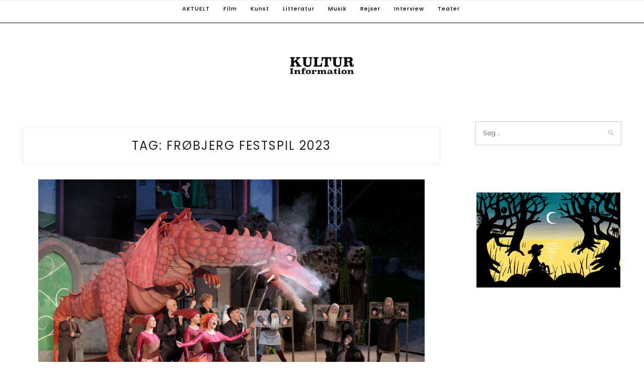

--- FILE ---
content_type: text/html; charset=UTF-8
request_url: https://kulturinformation.org/tag/froebjerg-festspil-2023/
body_size: 18246
content:
<!DOCTYPE html>
<html lang="da-DK">
<head>
<meta charset="UTF-8">
<meta name="viewport" content="width=device-width, initial-scale=1">
<link rel="profile" href="http://gmpg.org/xfn/11">


        <style id="pressidium-cc-styles">
            .pressidium-cc-theme {
                --cc-bg: #f9faff;
--cc-text: #112954;
--cc-btn-primary-bg: #3859d0;
--cc-btn-primary-text: #f9faff;
--cc-btn-primary-hover-bg: #1d2e38;
--cc-btn-primary-hover-text: #f9faff;
--cc-btn-secondary-bg: #dfe7f9;
--cc-btn-secondary-text: #112954;
--cc-btn-secondary-hover-bg: #c6d1ea;
--cc-btn-secondary-hover-text: #112954;
--cc-toggle-bg-off: #8fa8d6;
--cc-toggle-bg-on: #3859d0;
--cc-toggle-bg-readonly: #cbd8f1;
--cc-toggle-knob-bg: #fff;
--cc-toggle-knob-icon-color: #ecf2fa;
--cc-cookie-category-block-bg: #ebeff9;
--cc-cookie-category-block-bg-hover: #dbe5f9;
--cc-section-border: #f1f3f5;
--cc-block-text: #112954;
--cc-cookie-table-border: #e1e7f3;
--cc-overlay-bg: rgba(230, 235, 255, .85);
--cc-webkit-scrollbar-bg: #ebeff9;
--cc-webkit-scrollbar-bg-hover: #3859d0;
--cc-btn-floating-bg: #3859d0;
--cc-btn-floating-icon: #f9faff;
--cc-btn-floating-hover-bg: #1d2e38;
--cc-btn-floating-hover-icon: #f9faff;
            }
        </style>

        <meta name='robots' content='index, follow, max-image-preview:large, max-snippet:-1, max-video-preview:-1' />

	<!-- This site is optimized with the Yoast SEO plugin v26.6 - https://yoast.com/wordpress/plugins/seo/ -->
	<title>Frøbjerg Festspil 2023 Archives - KULTURINFORMATION</title>
	<link rel="canonical" href="https://kulturinformation.org/tag/froebjerg-festspil-2023/" />
	<meta property="og:locale" content="da_DK" />
	<meta property="og:type" content="article" />
	<meta property="og:title" content="Frøbjerg Festspil 2023 Archives - KULTURINFORMATION" />
	<meta property="og:url" content="https://kulturinformation.org/tag/froebjerg-festspil-2023/" />
	<meta property="og:site_name" content="KULTURINFORMATION" />
	<meta name="twitter:card" content="summary_large_image" />
	<script type="application/ld+json" class="yoast-schema-graph">{"@context":"https://schema.org","@graph":[{"@type":"CollectionPage","@id":"https://kulturinformation.org/tag/froebjerg-festspil-2023/","url":"https://kulturinformation.org/tag/froebjerg-festspil-2023/","name":"Frøbjerg Festspil 2023 Archives - KULTURINFORMATION","isPartOf":{"@id":"https://kulturinformation.org/#website"},"primaryImageOfPage":{"@id":"https://kulturinformation.org/tag/froebjerg-festspil-2023/#primaryimage"},"image":{"@id":"https://kulturinformation.org/tag/froebjerg-festspil-2023/#primaryimage"},"thumbnailUrl":"https://kulturinformation.org/wp-content/uploads/2023/08/SHRK1261r-scaled.jpg","breadcrumb":{"@id":"https://kulturinformation.org/tag/froebjerg-festspil-2023/#breadcrumb"},"inLanguage":"da-DK"},{"@type":"ImageObject","inLanguage":"da-DK","@id":"https://kulturinformation.org/tag/froebjerg-festspil-2023/#primaryimage","url":"https://kulturinformation.org/wp-content/uploads/2023/08/SHRK1261r-scaled.jpg","contentUrl":"https://kulturinformation.org/wp-content/uploads/2023/08/SHRK1261r-scaled.jpg","width":2560,"height":1707,"caption":"Frøbjerg Festspil 2023: SHREK THE MUSICAL"},{"@type":"BreadcrumbList","@id":"https://kulturinformation.org/tag/froebjerg-festspil-2023/#breadcrumb","itemListElement":[{"@type":"ListItem","position":1,"name":"Home","item":"https://kulturinformation.org/"},{"@type":"ListItem","position":2,"name":"Frøbjerg Festspil 2023"}]},{"@type":"WebSite","@id":"https://kulturinformation.org/#website","url":"https://kulturinformation.org/","name":"KULTURINFORMATION","description":"Din kilde til kulturinformation i indland og udland","publisher":{"@id":"https://kulturinformation.org/#organization"},"potentialAction":[{"@type":"SearchAction","target":{"@type":"EntryPoint","urlTemplate":"https://kulturinformation.org/?s={search_term_string}"},"query-input":{"@type":"PropertyValueSpecification","valueRequired":true,"valueName":"search_term_string"}}],"inLanguage":"da-DK"},{"@type":"Organization","@id":"https://kulturinformation.org/#organization","name":"KULTURINFORMATION","url":"https://kulturinformation.org/","logo":{"@type":"ImageObject","inLanguage":"da-DK","@id":"https://kulturinformation.org/#/schema/logo/image/","url":"https://kulturinformation.org/wp-content/uploads/2020/03/cropped-kulturinformationlogo_page-0001.jpg","contentUrl":"https://kulturinformation.org/wp-content/uploads/2020/03/cropped-kulturinformationlogo_page-0001.jpg","width":2481,"height":692,"caption":"KULTURINFORMATION"},"image":{"@id":"https://kulturinformation.org/#/schema/logo/image/"}}]}</script>
	<!-- / Yoast SEO plugin. -->


<link rel='dns-prefetch' href='//stats.wp.com' />
<link rel='dns-prefetch' href='//fonts.googleapis.com' />
<link rel="alternate" type="application/rss+xml" title="KULTURINFORMATION &raquo; Feed" href="https://kulturinformation.org/feed/" />
<link rel="alternate" type="application/rss+xml" title="KULTURINFORMATION &raquo;-kommentar-feed" href="https://kulturinformation.org/comments/feed/" />
<link rel="alternate" type="application/rss+xml" title="KULTURINFORMATION &raquo; Frøbjerg Festspil 2023-tag-feed" href="https://kulturinformation.org/tag/froebjerg-festspil-2023/feed/" />
<style id='wp-img-auto-sizes-contain-inline-css' type='text/css'>
img:is([sizes=auto i],[sizes^="auto," i]){contain-intrinsic-size:3000px 1500px}
/*# sourceURL=wp-img-auto-sizes-contain-inline-css */
</style>
<style id='wp-emoji-styles-inline-css' type='text/css'>

	img.wp-smiley, img.emoji {
		display: inline !important;
		border: none !important;
		box-shadow: none !important;
		height: 1em !important;
		width: 1em !important;
		margin: 0 0.07em !important;
		vertical-align: -0.1em !important;
		background: none !important;
		padding: 0 !important;
	}
/*# sourceURL=wp-emoji-styles-inline-css */
</style>
<style id='wp-block-library-inline-css' type='text/css'>
:root{--wp-block-synced-color:#7a00df;--wp-block-synced-color--rgb:122,0,223;--wp-bound-block-color:var(--wp-block-synced-color);--wp-editor-canvas-background:#ddd;--wp-admin-theme-color:#007cba;--wp-admin-theme-color--rgb:0,124,186;--wp-admin-theme-color-darker-10:#006ba1;--wp-admin-theme-color-darker-10--rgb:0,107,160.5;--wp-admin-theme-color-darker-20:#005a87;--wp-admin-theme-color-darker-20--rgb:0,90,135;--wp-admin-border-width-focus:2px}@media (min-resolution:192dpi){:root{--wp-admin-border-width-focus:1.5px}}.wp-element-button{cursor:pointer}:root .has-very-light-gray-background-color{background-color:#eee}:root .has-very-dark-gray-background-color{background-color:#313131}:root .has-very-light-gray-color{color:#eee}:root .has-very-dark-gray-color{color:#313131}:root .has-vivid-green-cyan-to-vivid-cyan-blue-gradient-background{background:linear-gradient(135deg,#00d084,#0693e3)}:root .has-purple-crush-gradient-background{background:linear-gradient(135deg,#34e2e4,#4721fb 50%,#ab1dfe)}:root .has-hazy-dawn-gradient-background{background:linear-gradient(135deg,#faaca8,#dad0ec)}:root .has-subdued-olive-gradient-background{background:linear-gradient(135deg,#fafae1,#67a671)}:root .has-atomic-cream-gradient-background{background:linear-gradient(135deg,#fdd79a,#004a59)}:root .has-nightshade-gradient-background{background:linear-gradient(135deg,#330968,#31cdcf)}:root .has-midnight-gradient-background{background:linear-gradient(135deg,#020381,#2874fc)}:root{--wp--preset--font-size--normal:16px;--wp--preset--font-size--huge:42px}.has-regular-font-size{font-size:1em}.has-larger-font-size{font-size:2.625em}.has-normal-font-size{font-size:var(--wp--preset--font-size--normal)}.has-huge-font-size{font-size:var(--wp--preset--font-size--huge)}.has-text-align-center{text-align:center}.has-text-align-left{text-align:left}.has-text-align-right{text-align:right}.has-fit-text{white-space:nowrap!important}#end-resizable-editor-section{display:none}.aligncenter{clear:both}.items-justified-left{justify-content:flex-start}.items-justified-center{justify-content:center}.items-justified-right{justify-content:flex-end}.items-justified-space-between{justify-content:space-between}.screen-reader-text{border:0;clip-path:inset(50%);height:1px;margin:-1px;overflow:hidden;padding:0;position:absolute;width:1px;word-wrap:normal!important}.screen-reader-text:focus{background-color:#ddd;clip-path:none;color:#444;display:block;font-size:1em;height:auto;left:5px;line-height:normal;padding:15px 23px 14px;text-decoration:none;top:5px;width:auto;z-index:100000}html :where(.has-border-color){border-style:solid}html :where([style*=border-top-color]){border-top-style:solid}html :where([style*=border-right-color]){border-right-style:solid}html :where([style*=border-bottom-color]){border-bottom-style:solid}html :where([style*=border-left-color]){border-left-style:solid}html :where([style*=border-width]){border-style:solid}html :where([style*=border-top-width]){border-top-style:solid}html :where([style*=border-right-width]){border-right-style:solid}html :where([style*=border-bottom-width]){border-bottom-style:solid}html :where([style*=border-left-width]){border-left-style:solid}html :where(img[class*=wp-image-]){height:auto;max-width:100%}:where(figure){margin:0 0 1em}html :where(.is-position-sticky){--wp-admin--admin-bar--position-offset:var(--wp-admin--admin-bar--height,0px)}@media screen and (max-width:600px){html :where(.is-position-sticky){--wp-admin--admin-bar--position-offset:0px}}

/*# sourceURL=wp-block-library-inline-css */
</style><style id='global-styles-inline-css' type='text/css'>
:root{--wp--preset--aspect-ratio--square: 1;--wp--preset--aspect-ratio--4-3: 4/3;--wp--preset--aspect-ratio--3-4: 3/4;--wp--preset--aspect-ratio--3-2: 3/2;--wp--preset--aspect-ratio--2-3: 2/3;--wp--preset--aspect-ratio--16-9: 16/9;--wp--preset--aspect-ratio--9-16: 9/16;--wp--preset--color--black: #000000;--wp--preset--color--cyan-bluish-gray: #abb8c3;--wp--preset--color--white: #ffffff;--wp--preset--color--pale-pink: #f78da7;--wp--preset--color--vivid-red: #cf2e2e;--wp--preset--color--luminous-vivid-orange: #ff6900;--wp--preset--color--luminous-vivid-amber: #fcb900;--wp--preset--color--light-green-cyan: #7bdcb5;--wp--preset--color--vivid-green-cyan: #00d084;--wp--preset--color--pale-cyan-blue: #8ed1fc;--wp--preset--color--vivid-cyan-blue: #0693e3;--wp--preset--color--vivid-purple: #9b51e0;--wp--preset--gradient--vivid-cyan-blue-to-vivid-purple: linear-gradient(135deg,rgb(6,147,227) 0%,rgb(155,81,224) 100%);--wp--preset--gradient--light-green-cyan-to-vivid-green-cyan: linear-gradient(135deg,rgb(122,220,180) 0%,rgb(0,208,130) 100%);--wp--preset--gradient--luminous-vivid-amber-to-luminous-vivid-orange: linear-gradient(135deg,rgb(252,185,0) 0%,rgb(255,105,0) 100%);--wp--preset--gradient--luminous-vivid-orange-to-vivid-red: linear-gradient(135deg,rgb(255,105,0) 0%,rgb(207,46,46) 100%);--wp--preset--gradient--very-light-gray-to-cyan-bluish-gray: linear-gradient(135deg,rgb(238,238,238) 0%,rgb(169,184,195) 100%);--wp--preset--gradient--cool-to-warm-spectrum: linear-gradient(135deg,rgb(74,234,220) 0%,rgb(151,120,209) 20%,rgb(207,42,186) 40%,rgb(238,44,130) 60%,rgb(251,105,98) 80%,rgb(254,248,76) 100%);--wp--preset--gradient--blush-light-purple: linear-gradient(135deg,rgb(255,206,236) 0%,rgb(152,150,240) 100%);--wp--preset--gradient--blush-bordeaux: linear-gradient(135deg,rgb(254,205,165) 0%,rgb(254,45,45) 50%,rgb(107,0,62) 100%);--wp--preset--gradient--luminous-dusk: linear-gradient(135deg,rgb(255,203,112) 0%,rgb(199,81,192) 50%,rgb(65,88,208) 100%);--wp--preset--gradient--pale-ocean: linear-gradient(135deg,rgb(255,245,203) 0%,rgb(182,227,212) 50%,rgb(51,167,181) 100%);--wp--preset--gradient--electric-grass: linear-gradient(135deg,rgb(202,248,128) 0%,rgb(113,206,126) 100%);--wp--preset--gradient--midnight: linear-gradient(135deg,rgb(2,3,129) 0%,rgb(40,116,252) 100%);--wp--preset--font-size--small: 13px;--wp--preset--font-size--medium: 20px;--wp--preset--font-size--large: 36px;--wp--preset--font-size--x-large: 42px;--wp--preset--spacing--20: 0.44rem;--wp--preset--spacing--30: 0.67rem;--wp--preset--spacing--40: 1rem;--wp--preset--spacing--50: 1.5rem;--wp--preset--spacing--60: 2.25rem;--wp--preset--spacing--70: 3.38rem;--wp--preset--spacing--80: 5.06rem;--wp--preset--shadow--natural: 6px 6px 9px rgba(0, 0, 0, 0.2);--wp--preset--shadow--deep: 12px 12px 50px rgba(0, 0, 0, 0.4);--wp--preset--shadow--sharp: 6px 6px 0px rgba(0, 0, 0, 0.2);--wp--preset--shadow--outlined: 6px 6px 0px -3px rgb(255, 255, 255), 6px 6px rgb(0, 0, 0);--wp--preset--shadow--crisp: 6px 6px 0px rgb(0, 0, 0);}:where(.is-layout-flex){gap: 0.5em;}:where(.is-layout-grid){gap: 0.5em;}body .is-layout-flex{display: flex;}.is-layout-flex{flex-wrap: wrap;align-items: center;}.is-layout-flex > :is(*, div){margin: 0;}body .is-layout-grid{display: grid;}.is-layout-grid > :is(*, div){margin: 0;}:where(.wp-block-columns.is-layout-flex){gap: 2em;}:where(.wp-block-columns.is-layout-grid){gap: 2em;}:where(.wp-block-post-template.is-layout-flex){gap: 1.25em;}:where(.wp-block-post-template.is-layout-grid){gap: 1.25em;}.has-black-color{color: var(--wp--preset--color--black) !important;}.has-cyan-bluish-gray-color{color: var(--wp--preset--color--cyan-bluish-gray) !important;}.has-white-color{color: var(--wp--preset--color--white) !important;}.has-pale-pink-color{color: var(--wp--preset--color--pale-pink) !important;}.has-vivid-red-color{color: var(--wp--preset--color--vivid-red) !important;}.has-luminous-vivid-orange-color{color: var(--wp--preset--color--luminous-vivid-orange) !important;}.has-luminous-vivid-amber-color{color: var(--wp--preset--color--luminous-vivid-amber) !important;}.has-light-green-cyan-color{color: var(--wp--preset--color--light-green-cyan) !important;}.has-vivid-green-cyan-color{color: var(--wp--preset--color--vivid-green-cyan) !important;}.has-pale-cyan-blue-color{color: var(--wp--preset--color--pale-cyan-blue) !important;}.has-vivid-cyan-blue-color{color: var(--wp--preset--color--vivid-cyan-blue) !important;}.has-vivid-purple-color{color: var(--wp--preset--color--vivid-purple) !important;}.has-black-background-color{background-color: var(--wp--preset--color--black) !important;}.has-cyan-bluish-gray-background-color{background-color: var(--wp--preset--color--cyan-bluish-gray) !important;}.has-white-background-color{background-color: var(--wp--preset--color--white) !important;}.has-pale-pink-background-color{background-color: var(--wp--preset--color--pale-pink) !important;}.has-vivid-red-background-color{background-color: var(--wp--preset--color--vivid-red) !important;}.has-luminous-vivid-orange-background-color{background-color: var(--wp--preset--color--luminous-vivid-orange) !important;}.has-luminous-vivid-amber-background-color{background-color: var(--wp--preset--color--luminous-vivid-amber) !important;}.has-light-green-cyan-background-color{background-color: var(--wp--preset--color--light-green-cyan) !important;}.has-vivid-green-cyan-background-color{background-color: var(--wp--preset--color--vivid-green-cyan) !important;}.has-pale-cyan-blue-background-color{background-color: var(--wp--preset--color--pale-cyan-blue) !important;}.has-vivid-cyan-blue-background-color{background-color: var(--wp--preset--color--vivid-cyan-blue) !important;}.has-vivid-purple-background-color{background-color: var(--wp--preset--color--vivid-purple) !important;}.has-black-border-color{border-color: var(--wp--preset--color--black) !important;}.has-cyan-bluish-gray-border-color{border-color: var(--wp--preset--color--cyan-bluish-gray) !important;}.has-white-border-color{border-color: var(--wp--preset--color--white) !important;}.has-pale-pink-border-color{border-color: var(--wp--preset--color--pale-pink) !important;}.has-vivid-red-border-color{border-color: var(--wp--preset--color--vivid-red) !important;}.has-luminous-vivid-orange-border-color{border-color: var(--wp--preset--color--luminous-vivid-orange) !important;}.has-luminous-vivid-amber-border-color{border-color: var(--wp--preset--color--luminous-vivid-amber) !important;}.has-light-green-cyan-border-color{border-color: var(--wp--preset--color--light-green-cyan) !important;}.has-vivid-green-cyan-border-color{border-color: var(--wp--preset--color--vivid-green-cyan) !important;}.has-pale-cyan-blue-border-color{border-color: var(--wp--preset--color--pale-cyan-blue) !important;}.has-vivid-cyan-blue-border-color{border-color: var(--wp--preset--color--vivid-cyan-blue) !important;}.has-vivid-purple-border-color{border-color: var(--wp--preset--color--vivid-purple) !important;}.has-vivid-cyan-blue-to-vivid-purple-gradient-background{background: var(--wp--preset--gradient--vivid-cyan-blue-to-vivid-purple) !important;}.has-light-green-cyan-to-vivid-green-cyan-gradient-background{background: var(--wp--preset--gradient--light-green-cyan-to-vivid-green-cyan) !important;}.has-luminous-vivid-amber-to-luminous-vivid-orange-gradient-background{background: var(--wp--preset--gradient--luminous-vivid-amber-to-luminous-vivid-orange) !important;}.has-luminous-vivid-orange-to-vivid-red-gradient-background{background: var(--wp--preset--gradient--luminous-vivid-orange-to-vivid-red) !important;}.has-very-light-gray-to-cyan-bluish-gray-gradient-background{background: var(--wp--preset--gradient--very-light-gray-to-cyan-bluish-gray) !important;}.has-cool-to-warm-spectrum-gradient-background{background: var(--wp--preset--gradient--cool-to-warm-spectrum) !important;}.has-blush-light-purple-gradient-background{background: var(--wp--preset--gradient--blush-light-purple) !important;}.has-blush-bordeaux-gradient-background{background: var(--wp--preset--gradient--blush-bordeaux) !important;}.has-luminous-dusk-gradient-background{background: var(--wp--preset--gradient--luminous-dusk) !important;}.has-pale-ocean-gradient-background{background: var(--wp--preset--gradient--pale-ocean) !important;}.has-electric-grass-gradient-background{background: var(--wp--preset--gradient--electric-grass) !important;}.has-midnight-gradient-background{background: var(--wp--preset--gradient--midnight) !important;}.has-small-font-size{font-size: var(--wp--preset--font-size--small) !important;}.has-medium-font-size{font-size: var(--wp--preset--font-size--medium) !important;}.has-large-font-size{font-size: var(--wp--preset--font-size--large) !important;}.has-x-large-font-size{font-size: var(--wp--preset--font-size--x-large) !important;}
/*# sourceURL=global-styles-inline-css */
</style>

<style id='classic-theme-styles-inline-css' type='text/css'>
/*! This file is auto-generated */
.wp-block-button__link{color:#fff;background-color:#32373c;border-radius:9999px;box-shadow:none;text-decoration:none;padding:calc(.667em + 2px) calc(1.333em + 2px);font-size:1.125em}.wp-block-file__button{background:#32373c;color:#fff;text-decoration:none}
/*# sourceURL=/wp-includes/css/classic-themes.min.css */
</style>
<link rel='stylesheet' id='contact-form-7-css' href='https://kulturinformation.org/wp-content/plugins/contact-form-7/includes/css/styles.css?ver=6.1.4' type='text/css' media='all' />
<link rel='stylesheet' id='cookie-consent-client-style-css' href='https://kulturinformation.org/wp-content/plugins/pressidium-cookie-consent/public/bundle.client.css?ver=a42c7610e2f07a53bd90' type='text/css' media='all' />
<link rel='stylesheet' id='pokama-lite-googlefonts-css' href='https://fonts.googleapis.com/css?family=Montserrat%3A400%2C500%2C600%2C700%7CPoppins%3A300%2C400%2C500%2C600%2C700&#038;subset=latin%2Clatin-ext' type='text/css' media='all' />
<link rel='stylesheet' id='pokama-lite-style-css' href='https://kulturinformation.org/wp-content/themes/pokama-lite/style.css?ver=6.9' type='text/css' media='all' />
<link rel='stylesheet' id='font-awesome-css' href='https://kulturinformation.org/wp-content/themes/pokama-lite/css/font-awesome.min.css?ver=6.9' type='text/css' media='all' />
<script type="text/javascript" id="consent-mode-script-js-extra">
/* <![CDATA[ */
var pressidiumCCGCM = {"gcm":{"enabled":false,"implementation":"gtag","ads_data_redaction":false,"url_passthrough":false,"regions":[]}};
//# sourceURL=consent-mode-script-js-extra
/* ]]> */
</script>
<script type="text/javascript" src="https://kulturinformation.org/wp-content/plugins/pressidium-cookie-consent/public/consent-mode.js?ver=e12e26152e9ebe6a26ba" id="consent-mode-script-js"></script>
<script type="text/javascript" src="https://kulturinformation.org/wp-includes/js/jquery/jquery.min.js?ver=3.7.1" id="jquery-core-js"></script>
<script type="text/javascript" src="https://kulturinformation.org/wp-includes/js/jquery/jquery-migrate.min.js?ver=3.4.1" id="jquery-migrate-js"></script>
<link rel="https://api.w.org/" href="https://kulturinformation.org/wp-json/" /><link rel="alternate" title="JSON" type="application/json" href="https://kulturinformation.org/wp-json/wp/v2/tags/3159" /><link rel="EditURI" type="application/rsd+xml" title="RSD" href="https://kulturinformation.org/xmlrpc.php?rsd" />
<meta name="generator" content="WordPress 6.9" />
	<style>img#wpstats{display:none}</style>
		<style type="text/css">.recentcomments a{display:inline !important;padding:0 !important;margin:0 !important;}</style><link rel="icon" href="https://kulturinformation.org/wp-content/uploads/2020/04/cropped-Forside1_page-0001-32x32.jpg" sizes="32x32" />
<link rel="icon" href="https://kulturinformation.org/wp-content/uploads/2020/04/cropped-Forside1_page-0001-192x192.jpg" sizes="192x192" />
<link rel="apple-touch-icon" href="https://kulturinformation.org/wp-content/uploads/2020/04/cropped-Forside1_page-0001-180x180.jpg" />
<meta name="msapplication-TileImage" content="https://kulturinformation.org/wp-content/uploads/2020/04/cropped-Forside1_page-0001-270x270.jpg" />
		<style type="text/css" id="wp-custom-css">
			h2 { font-size: 150% !important; }
h3 { font-size: 133% !important; }
header h1.entry-title { display:none;}

@media only screen and (min-width: 768px) {
section.kulti-info-box-left, section.kulti-info-box-right {
display: inline-block;
max-width: 40%;
padding: 0 0.5em 0.5em;
border: solid 1px #ccc;
border-radius: 5px;
background-color: #efefef;
margin-left: 0;
float: left;
margin-right: 2em;
}
section.kulti-info-box-right {
float: right;
margin-left: 2em;
margin-right: 0;
}
}
@media only screen and (max-width: 768px) {
section.kulti-info-box-left, section.kulti-info-box-right {
display: inline-block;
max-width: 100%;
padding: 0 0.5em 0.5em;
border: solid 1px #ccc;
border-radius: 5px;
background-color: #efefef;
margin-left: 0;
margin-right: 0;
}
section.kulti-info-box-right {
margin-left: 0;
margin-right: 0;
}
}
section.kulti-info-box {
width: 100%;
padding: 0 0.5em 0.5em;
border: solid 1px #ccc;
border-radius: 5px;
background-color: #efefef;
margin: 0.5em 0;
}
section > h3 { margin-top: 0.5em; line-height: 1; }
section p { margin-bottom: 0.5em; }		</style>
		
<link rel='stylesheet' id='rpc-font-awesome-css' href='https://kulturinformation.org/wp-content/plugins/responsive-posts-carousel-pro/assets/front/css/font-awesome.min.css?ver=6.9' type='text/css' media='all' />
<link rel='stylesheet' id='rpc-styles-css' href='https://kulturinformation.org/wp-content/plugins/responsive-posts-carousel-pro/assets/front/css/rpc-styles.css?ver=6.9' type='text/css' media='all' />
<link rel='stylesheet' id='rpc-slick-theme-css-css' href='https://kulturinformation.org/wp-content/plugins/responsive-posts-carousel-pro/assets/front/css/slick-theme.css?ver=6.9' type='text/css' media='all' />
</head>

<body class="archive tag tag-froebjerg-festspil-2023 tag-3159 wp-custom-logo wp-theme-pokama-lite metaslider-plugin pressidium-cc-theme group-blog hfeed">

	
<div id="page" class="site">
	<a class="skip-link screen-reader-text" href="#content">Skip to content</a>

	<header id="masthead" class="site-header" role="banner">

		<!-- #main-menu -->
		<nav class="main-navigation" id="main-nav">
		<button class="menu-toggle" aria-controls="primary-menu" aria-expanded="false">
			<span class="m_menu_icon"></span>
			<span class="m_menu_icon"></span>
			<span class="m_menu_icon"></span>
		</button>
		<div class="menu-kategorier-container"><ul id="primary-menu" class="nav-menu menu"><li id="menu-item-5516" class="menu-item menu-item-type-taxonomy menu-item-object-category menu-item-5516"><a href="https://kulturinformation.org/category/aktuelt-anmeldelser-kulturformidling/">AKTUELT</a></li>
<li id="menu-item-99" class="menu-item menu-item-type-taxonomy menu-item-object-category menu-item-99"><a href="https://kulturinformation.org/category/film/">Film</a></li>
<li id="menu-item-100" class="menu-item menu-item-type-taxonomy menu-item-object-category menu-item-100"><a href="https://kulturinformation.org/category/kunst-kunstkritik-udstilling/">Kunst</a></li>
<li id="menu-item-101" class="menu-item menu-item-type-taxonomy menu-item-object-category menu-item-101"><a href="https://kulturinformation.org/category/litteratur/">Litteratur</a></li>
<li id="menu-item-102" class="menu-item menu-item-type-taxonomy menu-item-object-category menu-item-102"><a href="https://kulturinformation.org/category/musik-anmeldelser/">Musik</a></li>
<li id="menu-item-103" class="menu-item menu-item-type-taxonomy menu-item-object-category menu-item-103"><a href="https://kulturinformation.org/category/rejser-rundt-paa-vores-forunderlige-planet/">Rejser</a></li>
<li id="menu-item-205" class="menu-item menu-item-type-taxonomy menu-item-object-category menu-item-205"><a href="https://kulturinformation.org/category/interview/">Interview</a></li>
<li id="menu-item-104" class="menu-item menu-item-type-taxonomy menu-item-object-category menu-item-104"><a href="https://kulturinformation.org/category/teateranmeldelser/">Teater</a></li>
</ul></div>		</nav>

	</header><!-- #masthead -->

	<div class="site-branding">

		<a href="https://kulturinformation.org/" class="custom-logo-link" rel="home"><img width="2481" height="692" src="https://kulturinformation.org/wp-content/uploads/2020/03/cropped-kulturinformationlogo_page-0001.jpg" class="custom-logo" alt="KULTURINFORMATION" decoding="async" fetchpriority="high" srcset="https://kulturinformation.org/wp-content/uploads/2020/03/cropped-kulturinformationlogo_page-0001.jpg 2481w, https://kulturinformation.org/wp-content/uploads/2020/03/cropped-kulturinformationlogo_page-0001-300x84.jpg 300w, https://kulturinformation.org/wp-content/uploads/2020/03/cropped-kulturinformationlogo_page-0001-1024x286.jpg 1024w, https://kulturinformation.org/wp-content/uploads/2020/03/cropped-kulturinformationlogo_page-0001-768x214.jpg 768w, https://kulturinformation.org/wp-content/uploads/2020/03/cropped-kulturinformationlogo_page-0001-1536x428.jpg 1536w, https://kulturinformation.org/wp-content/uploads/2020/03/cropped-kulturinformationlogo_page-0001-2048x571.jpg 2048w" sizes="(max-width: 2481px) 100vw, 2481px" /></a>
	</div><!-- .site-branding -->


	
	<div id="content" class="site-content">


	<div id="primary" class="content-area container">
		<main id="main" class="site-main " role="main">

		
			<header class="page-header">
				<h1 class="page-title">Tag: <span>Frøbjerg Festspil 2023</span></h1>			</header><!-- .page-header -->

			
<article id="post-12770" class="post-12770 post type-post status-publish format-standard has-post-thumbnail hentry category-teateranmeldelser tag-anmeldelse tag-froebjerg-festspil-2023 tag-shrek-the-musical tag-soeren-hjelm-larsen tag-teater">

	
		<div class="entry-thumb">
		<a href="https://kulturinformation.org/froebjerg-festspil-2023-shrek-the-musical/"><img width="768" height="512" src="https://kulturinformation.org/wp-content/uploads/2023/08/SHRK1261r-768x512.jpg" class="attachment-pokamalite-full-thumb size-pokamalite-full-thumb wp-post-image" alt="Frøbjerg Festspil 2023: SHREK THE MUSICAL" decoding="async" srcset="https://kulturinformation.org/wp-content/uploads/2023/08/SHRK1261r-768x512.jpg 768w, https://kulturinformation.org/wp-content/uploads/2023/08/SHRK1261r-300x200.jpg 300w, https://kulturinformation.org/wp-content/uploads/2023/08/SHRK1261r-1024x683.jpg 1024w, https://kulturinformation.org/wp-content/uploads/2023/08/SHRK1261r-1536x1024.jpg 1536w, https://kulturinformation.org/wp-content/uploads/2023/08/SHRK1261r-2048x1365.jpg 2048w" sizes="(max-width: 768px) 100vw, 768px" /></a>
	</div>
	
	<header class="entry-header">
		<div class="entry-box">
			<span class="entry-cate"><a href="https://kulturinformation.org/category/teateranmeldelser/" rel="category tag">Teater</a></span>
		</div>
		<h2 class="entry-title"><a href="https://kulturinformation.org/froebjerg-festspil-2023-shrek-the-musical/" rel="bookmark">Frøbjerg Festspil 2023: SHREK THE MUSICAL</a></h2>		
		
		<span class="entry-meta"><span class="posted-on"> <time class="entry-date published" datetime="2023-08-11T15:04:05+02:00">august 11, 2023</time><time class="updated" datetime="2023-08-23T11:46:57+02:00">august 23, 2023</time></span><span class="byline"> by <span class="author vcard"><a class="url fn n" href="https://kulturinformation.org/author/jesper/">Jesper Hillestrøm</a></span></span></span>
		
	</header><!-- .entry-header -->

			<div class="entry-content">
		<p>Søren Hjelm Larsen er til Frøbjerg Festspil 2023: SHREK THE MUSICAL &nbsp; &nbsp; &nbsp; &nbsp; © Søren Hjelm Larsen – all rights &hellip; </p>
	</div>
		<!-- .entry-content -->
	
	
	
</article><!-- #post-## -->

		</main><!-- #main -->

		
		<aside class="sidebar widget-area">
			
<aside id="secondary" class="widget-area" role="complementary">
	<section id="search-2" class="widget widget_search"><form role="search" method="get" class="search-form" action="https://kulturinformation.org/">
				<label>
					<span class="screen-reader-text">Søg efter:</span>
					<input type="search" class="search-field" placeholder="Søg &hellip;" value="" name="s" />
				</label>
				<input type="submit" class="search-submit" value="Søg" />
			</form></section><section id="text-8" class="widget widget_text">			<div class="textwidget">        <div class="wcp-carousel-main-wrap rpc-crsl-1 default">
        <section class="wcp-slick  "   data-autoplay = on data-autoplaySpeed = 1500 data-pauseonhover = on data-cssEase = ease id="carousel-27717">

                            <div class="slick-slide carousel-item-27898" data-post_id="27898">
                    <figure class="rpc-style-1 rpc-wrapper">
  <img decoding="async" src="https://kulturinformation.org/wp-content/uploads/2025/12/poster_sterben.jpg">  <div class="date rpc_date">
  	<span class="day">22</span>
  	<span class="month">dec</span>
  </div>
  <i class="fa fa-link"></i>
  <figcaption class="rpc_bg">
    <h3 class="rpc_title">poster_sterben</h3>
    <p class="rpc_desc">
		december 22, 2025    </p>
        </figcaption>
  <a target="_self" href="https://kulturinformation.org/poster_sterben-2/"></a>
</figure>                </div>    

                            <div class="slick-slide carousel-item-27827" data-post_id="27827">
                    <figure class="rpc-style-1 rpc-wrapper">
  <img decoding="async" src="https://kulturinformation.org/wp-content/uploads/2025/12/NurnbergFilm-scaled.jpg">  <div class="date rpc_date">
  	<span class="day">17</span>
  	<span class="month">dec</span>
  </div>
  <i class="fa fa-link"></i>
  <figcaption class="rpc_bg">
    <h3 class="rpc_title">NürnbergFilm</h3>
    <p class="rpc_desc">
		december 17, 2025    </p>
        </figcaption>
  <a target="_self" href="https://kulturinformation.org/nurnbergfilm/"></a>
</figure>                </div>    

                            <div class="slick-slide carousel-item-27826" data-post_id="27826">
                    <figure class="rpc-style-1 rpc-wrapper">
  <img decoding="async" src="https://kulturinformation.org/wp-content/uploads/2025/12/HarDuSetMinSkygge-1.jpg">  <div class="date rpc_date">
  	<span class="day">17</span>
  	<span class="month">dec</span>
  </div>
  <i class="fa fa-link"></i>
  <figcaption class="rpc_bg">
    <h3 class="rpc_title">HarDuSetMinSkygge</h3>
    <p class="rpc_desc">
		december 17, 2025    </p>
        </figcaption>
  <a target="_self" href="https://kulturinformation.org/hardusetminskygge-2/"></a>
</figure>                </div>    

                            <div class="slick-slide carousel-item-27796" data-post_id="27796">
                    <figure class="rpc-style-1 rpc-wrapper">
  <img decoding="async" src="https://kulturinformation.org/wp-content/uploads/2025/12/1a-A-Private-Life-dansk-filmplakat-1.jpg">  <div class="date rpc_date">
  	<span class="day">15</span>
  	<span class="month">dec</span>
  </div>
  <i class="fa fa-link"></i>
  <figcaption class="rpc_bg">
    <h3 class="rpc_title">A Private Life, dansk filmplakat</h3>
    <p class="rpc_desc">
		december 15, 2025    </p>
        </figcaption>
  <a target="_self" href="https://kulturinformation.org/1a-a-private-life-dansk-filmplakat-2/"></a>
</figure>                </div>    

                
        </section>
        </div>
        <style>#carousel-27717 { background-color: ; } #carousel-27717 .slick-slide { margin: 2px ; } #carousel-27717.slick-vertical .slick-slide { margin:  2px; } #carousel-27717 .fixed-height-image { height: ; } #carousel-27717 .slick-slide .rpc_bg { background-color: #ececec !important; } #carousel-27717 .slick-slide .rpc_title { color: #333333 !important; } #carousel-27717 .slick-slide .rpc_title { font-size: 20px !important; } #carousel-27717 .slick-slide .rpc_title { font-family: Arial, sans-serif !important; } #carousel-27717 .slick-slide .rpc_title { line-height: 1em !important; } #carousel-27717 .slick-slide .rpc_desc { color: #000000 !important; } #carousel-27717 .slick-slide .rpc_desc { font-size: 0.8em !important; } #carousel-27717 .slick-slide .rpc_desc { font-family: Arial, sans-serif !important; } #carousel-27717 .slick-slide .rpc_desc { line-height: 1.6em !important; } #carousel-27717 .slick-slide .rpc_date { background-color: #1abc9c !important; } #carousel-27717 .slick-slide .fa { background-color: #1abc9c !important; } #carousel-27717 .slick-slide button { background-color: #1abc9c !important; } #carousel-27717 .slick-slide .rpc-wrapper { border-style: none !important; } #carousel-27717 .slick-slide .rpc-wrapper { border-width: 1px !important; } #carousel-27717 .slick-slide .rpc-wrapper { border-color:  !important; } #carousel-27717 .slick-slide .rpc-wrapper { box-shadow:  !important; } .topright #carousel-27717 .slick-next { right: ; }.topright #carousel-27717 .slick-prev { right: 29px; left: inherit; } .topleft #carousel-27717 .slick-prev { left: ; }.topleft #carousel-27717 .slick-next { left: 29px; right: inherit; } .aboveposts #carousel-27717 .slick-prev { left: ; }.aboveposts #carousel-27717 .slick-next { right: ; left: inherit; } #carousel-27717 .slick-dots li button:before { color:  ; }#carousel-27717 .slick-prev:before, #carousel-27717 .slick-next:before { color:  !important;}#carousel-27717 .slick-next:before { content: '\ \f0a9 '; } #carousel-27717 .slick-prev:before { content: '\ \f0a8'; }</style>
        <div class="wcp-carousel-main-wrap rpc-crsl-1 default">
        <section class="wcp-slick  "   data-autoplay = on data-autoplaySpeed = 1500 data-pauseonhover = on data-cssEase = ease id="carousel-2596">

                            <div class="slick-slide carousel-item-27123" data-post_id="27123">
                    <figure class="rpc-style-1 rpc-wrapper">
  <img loading="lazy" decoding="async" width="640" height="989" src="https://kulturinformation.org/wp-content/uploads/2025/11/5744908-1634467-1000-647.jpg" class="attachment- size- wp-post-image" alt="Birgitte Bartholdy" srcset="https://kulturinformation.org/wp-content/uploads/2025/11/5744908-1634467-1000-647.jpg 640w, https://kulturinformation.org/wp-content/uploads/2025/11/5744908-1634467-1000-647-194x300.jpg 194w" sizes="auto, (max-width: 640px) 100vw, 640px" />  <div class="date rpc_date">
  	<span class="day">11</span>
  	<span class="month">jul</span>
  </div>
  <i class="fa fa-link"></i>
  <figcaption class="rpc_bg">
    <h3 class="rpc_title">Birgitte Bartholdy &#8211; Falco</h3>
    <p class="rpc_desc">
		juli 11, 2025    </p>
        </figcaption>
  <a target="_self" href="https://kulturinformation.org/birgitte-bartholdy-falco/"></a>
</figure>                </div>    

                            <div class="slick-slide carousel-item-27126" data-post_id="27126">
                    <figure class="rpc-style-1 rpc-wrapper">
  <img loading="lazy" decoding="async" width="646" height="1000" src="https://kulturinformation.org/wp-content/uploads/2025/11/5980673-1634823-1000-646.jpg" class="attachment- size- wp-post-image" alt="Englemord – Filippa Falkenberg 5" srcset="https://kulturinformation.org/wp-content/uploads/2025/11/5980673-1634823-1000-646.jpg 646w, https://kulturinformation.org/wp-content/uploads/2025/11/5980673-1634823-1000-646-194x300.jpg 194w" sizes="auto, (max-width: 646px) 100vw, 646px" />  <div class="date rpc_date">
  	<span class="day">11</span>
  	<span class="month">apr</span>
  </div>
  <i class="fa fa-link"></i>
  <figcaption class="rpc_bg">
    <h3 class="rpc_title">Englemord – Filippa Falkenberg 5</h3>
    <p class="rpc_desc">
		april 11, 2025    </p>
        </figcaption>
  <a target="_self" href="https://kulturinformation.org/englemord-filippa-falkenberg-5/"></a>
</figure>                </div>    

                            <div class="slick-slide carousel-item-27128" data-post_id="27128">
                    <figure class="rpc-style-1 rpc-wrapper">
  <img loading="lazy" decoding="async" width="797" height="1240" src="https://kulturinformation.org/wp-content/uploads/2025/11/Tilbage-til-Belfast_1MB_2opl.jpg" class="attachment- size- wp-post-image" alt="" srcset="https://kulturinformation.org/wp-content/uploads/2025/11/Tilbage-til-Belfast_1MB_2opl.jpg 797w, https://kulturinformation.org/wp-content/uploads/2025/11/Tilbage-til-Belfast_1MB_2opl-193x300.jpg 193w, https://kulturinformation.org/wp-content/uploads/2025/11/Tilbage-til-Belfast_1MB_2opl-658x1024.jpg 658w, https://kulturinformation.org/wp-content/uploads/2025/11/Tilbage-til-Belfast_1MB_2opl-768x1195.jpg 768w" sizes="auto, (max-width: 797px) 100vw, 797px" />  <div class="date rpc_date">
  	<span class="day">11</span>
  	<span class="month">feb</span>
  </div>
  <i class="fa fa-link"></i>
  <figcaption class="rpc_bg">
    <h3 class="rpc_title">Tilbage til Belfast</h3>
    <p class="rpc_desc">
		februar 11, 2025    </p>
        </figcaption>
  <a target="_self" href="https://kulturinformation.org/tilbage-til-belfast/"></a>
</figure>                </div>    

                            <div class="slick-slide carousel-item-27096" data-post_id="27096">
                    <figure class="rpc-style-1 rpc-wrapper">
  <img loading="lazy" decoding="async" width="1749" height="2481" src="https://kulturinformation.org/wp-content/uploads/2025/11/MonetReklame2025.jpg" class="attachment- size- wp-post-image" alt="" srcset="https://kulturinformation.org/wp-content/uploads/2025/11/MonetReklame2025.jpg 1749w, https://kulturinformation.org/wp-content/uploads/2025/11/MonetReklame2025-211x300.jpg 211w, https://kulturinformation.org/wp-content/uploads/2025/11/MonetReklame2025-722x1024.jpg 722w, https://kulturinformation.org/wp-content/uploads/2025/11/MonetReklame2025-768x1089.jpg 768w, https://kulturinformation.org/wp-content/uploads/2025/11/MonetReklame2025-1083x1536.jpg 1083w, https://kulturinformation.org/wp-content/uploads/2025/11/MonetReklame2025-1444x2048.jpg 1444w" sizes="auto, (max-width: 1749px) 100vw, 1749px" />  <div class="date rpc_date">
  	<span class="day">10</span>
  	<span class="month">feb</span>
  </div>
  <i class="fa fa-link"></i>
  <figcaption class="rpc_bg">
    <h3 class="rpc_title">Monet Expo – The Immersive Experience, Copenhagen</h3>
    <p class="rpc_desc">
		februar 10, 2025    </p>
        </figcaption>
  <a target="_self" href="https://kulturinformation.org/monet-expo-the-immersive-experience-copenhagen-2/"></a>
</figure>                </div>    

                            <div class="slick-slide carousel-item-24941" data-post_id="24941">
                    <figure class="rpc-style-1 rpc-wrapper">
  <img loading="lazy" decoding="async" width="1810" height="2560" src="https://kulturinformation.org/wp-content/uploads/2025/07/250710_PRESSE-Kunsten-og-dem-der-gjorde-det-scaled.jpg" class="attachment- size- wp-post-image" alt="Lars Svanholm" srcset="https://kulturinformation.org/wp-content/uploads/2025/07/250710_PRESSE-Kunsten-og-dem-der-gjorde-det-scaled.jpg 1810w, https://kulturinformation.org/wp-content/uploads/2025/07/250710_PRESSE-Kunsten-og-dem-der-gjorde-det-212x300.jpg 212w, https://kulturinformation.org/wp-content/uploads/2025/07/250710_PRESSE-Kunsten-og-dem-der-gjorde-det-724x1024.jpg 724w, https://kulturinformation.org/wp-content/uploads/2025/07/250710_PRESSE-Kunsten-og-dem-der-gjorde-det-768x1086.jpg 768w, https://kulturinformation.org/wp-content/uploads/2025/07/250710_PRESSE-Kunsten-og-dem-der-gjorde-det-1086x1536.jpg 1086w, https://kulturinformation.org/wp-content/uploads/2025/07/250710_PRESSE-Kunsten-og-dem-der-gjorde-det-1448x2048.jpg 1448w" sizes="auto, (max-width: 1810px) 100vw, 1810px" />  <div class="date rpc_date">
  	<span class="day">20</span>
  	<span class="month">dec</span>
  </div>
  <i class="fa fa-link"></i>
  <figcaption class="rpc_bg">
    <h3 class="rpc_title">En Essaysamling</h3>
    <p class="rpc_desc">
		december 20, 2024    </p>
        </figcaption>
  <a target="_self" href="https://kulturinformation.org/en-essaysamling/"></a>
</figure>                </div>    

                            <div class="slick-slide carousel-item-21699" data-post_id="21699">
                    <figure class="rpc-style-1 rpc-wrapper">
  <img loading="lazy" decoding="async" width="414" height="591" src="https://kulturinformation.org/wp-content/uploads/2025/02/EMIGMAkarrusel.jpg" class="attachment- size- wp-post-image" alt="ENIGMA" srcset="https://kulturinformation.org/wp-content/uploads/2025/02/EMIGMAkarrusel.jpg 414w, https://kulturinformation.org/wp-content/uploads/2025/02/EMIGMAkarrusel-210x300.jpg 210w" sizes="auto, (max-width: 414px) 100vw, 414px" />  <div class="date rpc_date">
  	<span class="day">04</span>
  	<span class="month">dec</span>
  </div>
  <i class="fa fa-link"></i>
  <figcaption class="rpc_bg">
    <h3 class="rpc_title">ENIGMA</h3>
    <p class="rpc_desc">
		december 4, 2024    </p>
        </figcaption>
  <a target="_self" href="https://kulturinformation.org/enigma/"></a>
</figure>                </div>    

                            <div class="slick-slide carousel-item-23293" data-post_id="23293">
                    <figure class="rpc-style-1 rpc-wrapper">
  <img loading="lazy" decoding="async" width="736" height="736" src="https://kulturinformation.org/wp-content/uploads/2025/04/736-x-736.png" class="attachment- size- wp-post-image" alt="Operaforestilling i 2025: Figaros bryllup" srcset="https://kulturinformation.org/wp-content/uploads/2025/04/736-x-736.png 736w, https://kulturinformation.org/wp-content/uploads/2025/04/736-x-736-300x300.png 300w, https://kulturinformation.org/wp-content/uploads/2025/04/736-x-736-150x150.png 150w" sizes="auto, (max-width: 736px) 100vw, 736px" />  <div class="date rpc_date">
  	<span class="day">28</span>
  	<span class="month">sep</span>
  </div>
  <i class="fa fa-link"></i>
  <figcaption class="rpc_bg">
    <h3 class="rpc_title">Operaforestilling i 2025: Figaros bryllup</h3>
    <p class="rpc_desc">
		september 28, 2024    </p>
        </figcaption>
  <a target="_self" href="https://kulturinformation.org/operaforestilling-i-2025-figaros-bryllup/"></a>
</figure>                </div>    

                            <div class="slick-slide carousel-item-19307" data-post_id="19307">
                    <figure class="rpc-style-1 rpc-wrapper">
  <img loading="lazy" decoding="async" width="1695" height="1200" src="https://kulturinformation.org/wp-content/uploads/2024/09/FridProvokunst2redigeretHillestroem.jpg" class="attachment- size- wp-post-image" alt="Niels Frid-Nielsen: Provokunst" srcset="https://kulturinformation.org/wp-content/uploads/2024/09/FridProvokunst2redigeretHillestroem.jpg 1695w, https://kulturinformation.org/wp-content/uploads/2024/09/FridProvokunst2redigeretHillestroem-300x212.jpg 300w, https://kulturinformation.org/wp-content/uploads/2024/09/FridProvokunst2redigeretHillestroem-1024x725.jpg 1024w, https://kulturinformation.org/wp-content/uploads/2024/09/FridProvokunst2redigeretHillestroem-768x544.jpg 768w, https://kulturinformation.org/wp-content/uploads/2024/09/FridProvokunst2redigeretHillestroem-1536x1087.jpg 1536w" sizes="auto, (max-width: 1695px) 100vw, 1695px" />  <div class="date rpc_date">
  	<span class="day">27</span>
  	<span class="month">sep</span>
  </div>
  <i class="fa fa-link"></i>
  <figcaption class="rpc_bg">
    <h3 class="rpc_title">Niels Frid-Nielsen: Provokunst</h3>
    <p class="rpc_desc">
		september 27, 2024    </p>
        </figcaption>
  <a target="_self" href="https://kulturinformation.org/niels-frid-nielsen-provokunst/"></a>
</figure>                </div>    

                
        </section>
        </div>
        <style>#carousel-2596 { background-color: #ffffff; } #carousel-2596 .slick-slide { margin: 2px ; } #carousel-2596.slick-vertical .slick-slide { margin:  2px; } #carousel-2596 .fixed-height-image { height: ; } #carousel-2596 .slick-slide .rpc_bg { background-color: #ffffff !important; } #carousel-2596 .slick-slide .rpc_title { color: #333333 !important; } #carousel-2596 .slick-slide .rpc_title { font-size: 20px !important; } #carousel-2596 .slick-slide .rpc_title { font-family: Arial, sans-serif !important; } #carousel-2596 .slick-slide .rpc_title { line-height: 1em !important; } #carousel-2596 .slick-slide .rpc_desc { color: #000000 !important; } #carousel-2596 .slick-slide .rpc_desc { font-size: 0.8em !important; } #carousel-2596 .slick-slide .rpc_desc { font-family: Arial, sans-serif !important; } #carousel-2596 .slick-slide .rpc_desc { line-height: 1.6em !important; } #carousel-2596 .slick-slide .rpc_date { background-color: #1abc9c !important; } #carousel-2596 .slick-slide .fa { background-color: #1abc9c !important; } #carousel-2596 .slick-slide button { background-color: #1abc9c !important; } #carousel-2596 .slick-slide .rpc-wrapper { border-style: none !important; } #carousel-2596 .slick-slide .rpc-wrapper { border-width:  !important; } #carousel-2596 .slick-slide .rpc-wrapper { border-color:  !important; } #carousel-2596 .slick-slide .rpc-wrapper { box-shadow:  !important; } .topright #carousel-2596 .slick-next { right: ; }.topright #carousel-2596 .slick-prev { right: 29px; left: inherit; } .topleft #carousel-2596 .slick-prev { left: ; }.topleft #carousel-2596 .slick-next { left: 29px; right: inherit; } .aboveposts #carousel-2596 .slick-prev { left: ; }.aboveposts #carousel-2596 .slick-next { right: ; left: inherit; } #carousel-2596 .slick-dots li button:before { color:  ; }#carousel-2596 .slick-prev:before, #carousel-2596 .slick-next:before { color:  !important;}#carousel-2596 .slick-next:before { content: '\ \f0a9 '; } #carousel-2596 .slick-prev:before { content: '\ \f0a8'; }p.rpc_desc, div.date.rpc_date, figcaption.rpc_bg { display: none; }</style>
</div>
		</section>
		<section id="recent-posts-2" class="widget widget_recent_entries">
		<h2 class="widget-title">POPULÆRE INDLÆG</h2>
		<ul>
											<li>
					<a href="https://kulturinformation.org/familiefilm-da-mumbo-jumbo-blev-kaempestor-anmeldelse/">FAMILIEFILM: Da Mumbo Jumbo blev kæmpestor</a>
									</li>
											<li>
					<a href="https://kulturinformation.org/heart-form-aftryk-kunstkritik/">HEART: Form | Aftryk</a>
									</li>
											<li>
					<a href="https://kulturinformation.org/louisiana-memoryscapes-anmeldelse-githa-schultz/">Louisiana: MEMORYSCAPES</a>
									</li>
											<li>
					<a href="https://kulturinformation.org/operaen-come-fly-away-anmeldelse/">OPERAEN: Come Fly Away</a>
									</li>
											<li>
					<a href="https://kulturinformation.org/boganmeldelse-dirch-louise-frevert/">Boganmeldelse: DIRCH</a>
									</li>
											<li>
					<a href="https://kulturinformation.org/nivaagaards-malerisamling-skovens-tid-anmeldelse/">NIVAAGAARDS MALERISAMLING: Skovens tid</a>
									</li>
											<li>
					<a href="https://kulturinformation.org/galerie-moderne-simon-bang-babylons-boulevarder/">Galerie Moderne: Simon Bang &#8211; Babylons Boulevarder</a>
									</li>
											<li>
					<a href="https://kulturinformation.org/robert-prisen-2026-filmkritik/">ROBERT-prisen 2026</a>
									</li>
											<li>
					<a href="https://kulturinformation.org/filmanmeldelse-droemme-lene-pia-madsen/">Filmanmeldelse: DRØMME</a>
									</li>
											<li>
					<a href="https://kulturinformation.org/sophienholm-kunsthal-bjoern-magnussen-kunstkritik/">Sophienholm Kunsthal: Bjørn Magnussen</a>
									</li>
											<li>
					<a href="https://kulturinformation.org/opera-rigoletto-operaanmeldelse/">OPERA: Rigoletto</a>
									</li>
											<li>
					<a href="https://kulturinformation.org/folketeatret-glade-dage-teateranmeldelse/">Folketeatret: GLADE DAGE</a>
									</li>
											<li>
					<a href="https://kulturinformation.org/gammelgaard-marianne-groennow-fierce-love/">GAMMELGAARD: Marianne Grønnow</a>
									</li>
											<li>
					<a href="https://kulturinformation.org/koebenhavn-danser-broken-theater/">København Danser: BROKEN THEATER</a>
									</li>
											<li>
					<a href="https://kulturinformation.org/min-ven-svend-del-3-foeljeton/">Føljeton: Min ven Svend, Del 3</a>
									</li>
											<li>
					<a href="https://kulturinformation.org/koncert-musik-af-mozart-handel-og-monteverdi-anmeldelse/">KONCERT: Musik af Mozart, Händel og Monteverdi</a>
									</li>
											<li>
					<a href="https://kulturinformation.org/filmanmeldelse-orwell-225-frid/">FILMANMELDELSE: Orwell: 2+2=5</a>
									</li>
											<li>
					<a href="https://kulturinformation.org/kristin-hjellegjerde-gallery-berlin-johan-deckmann/">Kristin Hjellegjerde Gallery, Berlin: Johan Deckmann</a>
									</li>
											<li>
					<a href="https://kulturinformation.org/ausstellung-johan-deckmann-in-berlin/">Ausstellung: Johan Deckmann in Berlin</a>
									</li>
											<li>
					<a href="https://kulturinformation.org/boganmeldelse-russerne-kommer/">Boganmeldelse: RUSSERNE KOMMER</a>
									</li>
											<li>
					<a href="https://kulturinformation.org/fotobog-danmark-foer-og-nu-fra-skyen-anmeldelse/">Fotobog: DANMARK FØR OG NU fra skyen</a>
									</li>
											<li>
					<a href="https://kulturinformation.org/boganmeldelse-brevbaerersken-louise-frevert/">Boganmeldelse: BREVBÆRERSKEN</a>
									</li>
					</ul>

		</section><section id="text-6" class="widget widget_text"><h2 class="widget-title">KATEGORIER</h2>			<div class="textwidget"><p><a href="https://kulturinformation.org/tidsskriftet-kulturinformation-foraar-2025-kunstmagasin/" target="_blank" rel="noopener"><img loading="lazy" decoding="async" class="aligncenter wp-image-22266 size-full" title="Tidsskriftet KULTURINFORMATION – Forår 2025" src="https://kulturinformation.org/wp-content/uploads/2025/03/Forside2025TKI16final.jpg" alt="Tidsskriftet KULTURINFORMATION – Forår 2025" width="1749" height="2481" srcset="https://kulturinformation.org/wp-content/uploads/2025/03/Forside2025TKI16final.jpg 1749w, https://kulturinformation.org/wp-content/uploads/2025/03/Forside2025TKI16final-211x300.jpg 211w, https://kulturinformation.org/wp-content/uploads/2025/03/Forside2025TKI16final-722x1024.jpg 722w, https://kulturinformation.org/wp-content/uploads/2025/03/Forside2025TKI16final-768x1089.jpg 768w, https://kulturinformation.org/wp-content/uploads/2025/03/Forside2025TKI16final-1083x1536.jpg 1083w, https://kulturinformation.org/wp-content/uploads/2025/03/Forside2025TKI16final-1444x2048.jpg 1444w" sizes="auto, (max-width: 1749px) 100vw, 1749px" /></a></p>
<p>&nbsp;</p>
<p>&nbsp;</p>
<p>&nbsp;</p>
<p><a href="https://kulturinformation.org/boganmeldelse-sophias-haab-redaktion-jesper-hillestroem/" target="_blank" rel="noopener"><img loading="lazy" decoding="async" class="aligncenter wp-image-19902 size-full" title="Skønlitteratur" src="https://kulturinformation.org/wp-content/uploads/2024/10/4774017-1142322-1000-639.jpg" alt="Boganmeldelse: SOPHIAS HÅB" width="639" height="1000" srcset="https://kulturinformation.org/wp-content/uploads/2024/10/4774017-1142322-1000-639.jpg 639w, https://kulturinformation.org/wp-content/uploads/2024/10/4774017-1142322-1000-639-192x300.jpg 192w" sizes="auto, (max-width: 639px) 100vw, 639px" /></a></p>
<p>&nbsp;</p>
<p>&nbsp;</p>
<p>&nbsp;</p>
<p><a href="https://kulturinformation.org/kogebog-osteria-16-no-2-italiensk-mad/"><img loading="lazy" decoding="async" class="aligncenter wp-image-20694 size-full" title="Kogebog" src="https://kulturinformation.org/wp-content/uploads/2024/12/Forside-Osteria-16-no.-2.jpg" alt="KOGEBOG: Osteria 16 no. 2" width="1544" height="1920" srcset="https://kulturinformation.org/wp-content/uploads/2024/12/Forside-Osteria-16-no.-2.jpg 1544w, https://kulturinformation.org/wp-content/uploads/2024/12/Forside-Osteria-16-no.-2-241x300.jpg 241w, https://kulturinformation.org/wp-content/uploads/2024/12/Forside-Osteria-16-no.-2-823x1024.jpg 823w, https://kulturinformation.org/wp-content/uploads/2024/12/Forside-Osteria-16-no.-2-768x955.jpg 768w, https://kulturinformation.org/wp-content/uploads/2024/12/Forside-Osteria-16-no.-2-1235x1536.jpg 1235w" sizes="auto, (max-width: 1544px) 100vw, 1544px" /></a></p>
<p>&nbsp;</p>
<p>&nbsp;</p>
<p>&nbsp;</p>
<p><a href="https://kulturinformation.org/tidsskriftet-kulturinformation-vinter-2025-26/" target="_blank" rel="noopener"><img loading="lazy" decoding="async" class="aligncenter wp-image-27492 size-full" src="https://kulturinformation.org/wp-content/uploads/2025/11/ForsideTKI18TestV2finalJPG.jpg" alt="Tidsskriftet KULTURINFORMATION – Vinter 2025/26" width="1749" height="2481" srcset="https://kulturinformation.org/wp-content/uploads/2025/11/ForsideTKI18TestV2finalJPG.jpg 1749w, https://kulturinformation.org/wp-content/uploads/2025/11/ForsideTKI18TestV2finalJPG-211x300.jpg 211w, https://kulturinformation.org/wp-content/uploads/2025/11/ForsideTKI18TestV2finalJPG-722x1024.jpg 722w, https://kulturinformation.org/wp-content/uploads/2025/11/ForsideTKI18TestV2finalJPG-768x1089.jpg 768w, https://kulturinformation.org/wp-content/uploads/2025/11/ForsideTKI18TestV2finalJPG-1083x1536.jpg 1083w, https://kulturinformation.org/wp-content/uploads/2025/11/ForsideTKI18TestV2finalJPG-1444x2048.jpg 1444w" sizes="auto, (max-width: 1749px) 100vw, 1749px" /></a></p>
<p>&nbsp;</p>
<p><a href="https://kulturinformation.org/ny-dansk-arkitektur-et-opslagsvaerk/" target="_blank" rel="noopener"><img loading="lazy" decoding="async" class="aligncenter wp-image-11333 size-full" src="https://kulturinformation.org/wp-content/uploads/2023/05/Ny-dansk-arkitektur-Forside-DK-scaled.jpg" alt="NY DANSK ARKITEKTUR: ET OPSLAGSVÆRK" width="2053" height="2560" srcset="https://kulturinformation.org/wp-content/uploads/2023/05/Ny-dansk-arkitektur-Forside-DK-scaled.jpg 2053w, https://kulturinformation.org/wp-content/uploads/2023/05/Ny-dansk-arkitektur-Forside-DK-241x300.jpg 241w, https://kulturinformation.org/wp-content/uploads/2023/05/Ny-dansk-arkitektur-Forside-DK-821x1024.jpg 821w, https://kulturinformation.org/wp-content/uploads/2023/05/Ny-dansk-arkitektur-Forside-DK-768x958.jpg 768w, https://kulturinformation.org/wp-content/uploads/2023/05/Ny-dansk-arkitektur-Forside-DK-1232x1536.jpg 1232w, https://kulturinformation.org/wp-content/uploads/2023/05/Ny-dansk-arkitektur-Forside-DK-1642x2048.jpg 1642w" sizes="auto, (max-width: 2053px) 100vw, 2053px" /></a></p>
<p>&nbsp;</p>
<p>&nbsp;</p>
<p><a href="https://kulturinformation.org/tidsskriftet-kulturinformation-vinter-2024-25-kunstudstillinger/" target="_blank" rel="noopener"><img loading="lazy" decoding="async" class="aligncenter wp-image-20458 size-full" title="Martin Bigum" src="https://kulturinformation.org/wp-content/uploads/2024/11/Forside2024TKI15.jpg" alt="Tidsskriftet KULTURINFORMATION – Vinter 2024/25" width="1749" height="2481" srcset="https://kulturinformation.org/wp-content/uploads/2024/11/Forside2024TKI15.jpg 1749w, https://kulturinformation.org/wp-content/uploads/2024/11/Forside2024TKI15-211x300.jpg 211w, https://kulturinformation.org/wp-content/uploads/2024/11/Forside2024TKI15-722x1024.jpg 722w, https://kulturinformation.org/wp-content/uploads/2024/11/Forside2024TKI15-768x1089.jpg 768w, https://kulturinformation.org/wp-content/uploads/2024/11/Forside2024TKI15-1083x1536.jpg 1083w, https://kulturinformation.org/wp-content/uploads/2024/11/Forside2024TKI15-1444x2048.jpg 1444w" sizes="auto, (max-width: 1749px) 100vw, 1749px" /></a></p>
<p>&nbsp;</p>
<p>&nbsp;</p>
<p>&nbsp;</p>
<p><a href="https://kulturinformation.org/den-frivillige-en-boganmeldelse/" target="_blank" rel="noopener"><img loading="lazy" decoding="async" class="size-full wp-image-2027 aligncenter" src="https://kulturinformation.org/wp-content/uploads/2021/01/den_frivillige-82-scaled-1.jpg" alt="" width="1389" height="2048" srcset="https://kulturinformation.org/wp-content/uploads/2021/01/den_frivillige-82-scaled-1.jpg 1389w, https://kulturinformation.org/wp-content/uploads/2021/01/den_frivillige-82-scaled-1-203x300.jpg 203w, https://kulturinformation.org/wp-content/uploads/2021/01/den_frivillige-82-scaled-1-695x1024.jpg 695w, https://kulturinformation.org/wp-content/uploads/2021/01/den_frivillige-82-scaled-1-768x1132.jpg 768w, https://kulturinformation.org/wp-content/uploads/2021/01/den_frivillige-82-scaled-1-1042x1536.jpg 1042w" sizes="auto, (max-width: 1389px) 100vw, 1389px" /></a></p>
<p>&nbsp;</p>
<p>&nbsp;</p>
<p><a href="https://kulturinformation.org/anmeldelse-herges-oplevelser-tegneserie/" target="_blank" rel="noopener"><img loading="lazy" decoding="async" class="aligncenter size-full wp-image-21334" src="https://kulturinformation.org/wp-content/uploads/2025/01/Herges-oplevelser-forside-p.jpg" alt="Anmeldelse: HERGÉS OPLEVELSER" width="500" height="670" srcset="https://kulturinformation.org/wp-content/uploads/2025/01/Herges-oplevelser-forside-p.jpg 500w, https://kulturinformation.org/wp-content/uploads/2025/01/Herges-oplevelser-forside-p-224x300.jpg 224w" sizes="auto, (max-width: 500px) 100vw, 500px" /></a></p>
<p>&nbsp;</p>
<p>&nbsp;</p>
<p>&nbsp;</p>
<p>&nbsp;</p>
<p><a href="https://kulturinformation.org/foto-susanne-mertz-kulturmagasin/" target="_blank" rel="noopener"><img loading="lazy" decoding="async" class="aligncenter wp-image-20395 size-full" title="Fotobog" src="https://kulturinformation.org/wp-content/uploads/2024/11/5202544-1250635-1000-889.jpg" alt="FOTO: SUSANNE MERTZ" width="889" height="1000" srcset="https://kulturinformation.org/wp-content/uploads/2024/11/5202544-1250635-1000-889.jpg 889w, https://kulturinformation.org/wp-content/uploads/2024/11/5202544-1250635-1000-889-267x300.jpg 267w, https://kulturinformation.org/wp-content/uploads/2024/11/5202544-1250635-1000-889-768x864.jpg 768w" sizes="auto, (max-width: 889px) 100vw, 889px" /></a></p>
<p>&nbsp;</p>
<p>&nbsp;</p>
<p><a href="https://kulturinformation.org/boganmeldelse-flugtrute-oestersoeen/" target="_blank" rel="noopener"><img loading="lazy" decoding="async" class="aligncenter wp-image-19353 size-full" title="DDR Stasi" src="https://kulturinformation.org/wp-content/uploads/2024/09/4439485-810837-871-598.jpg" alt="Boganmeldelse: FLUGTRUTE ØSTERSØEN" width="598" height="871" srcset="https://kulturinformation.org/wp-content/uploads/2024/09/4439485-810837-871-598.jpg 598w, https://kulturinformation.org/wp-content/uploads/2024/09/4439485-810837-871-598-206x300.jpg 206w" sizes="auto, (max-width: 598px) 100vw, 598px" /></a></p>
<p>&nbsp;</p>
<p>&nbsp;</p>
<p>&nbsp;</p>
<p><a href="https://kulturinformation.org/den-store-lucky-luke-kogebog/" target="_blank" rel="noopener"><img loading="lazy" decoding="async" class="aligncenter wp-image-18282 size-full" title="Jesper Hillestrøm, Roxnakowsky" src="https://kulturinformation.org/wp-content/uploads/2024/07/Den-store-Lucky-Luke-kogebog-forside-p.jpg" alt="Den store LUCKY LUKE kogebog" width="500" height="658" srcset="https://kulturinformation.org/wp-content/uploads/2024/07/Den-store-Lucky-Luke-kogebog-forside-p.jpg 500w, https://kulturinformation.org/wp-content/uploads/2024/07/Den-store-Lucky-Luke-kogebog-forside-p-228x300.jpg 228w" sizes="auto, (max-width: 500px) 100vw, 500px" /></a></p>
<p>&nbsp;</p>
<p>&nbsp;</p>
<p>&nbsp;</p>
<p><a href="https://kulturinformation.org/kogebog-ottolenghi-comfort-mad-der-goer-dig-glad/" target="_blank" rel="noopener"><img loading="lazy" decoding="async" class="aligncenter wp-image-20006 size-full" title="Kogebøger" src="https://kulturinformation.org/wp-content/uploads/2024/10/4858819-1161604-1000-729.jpg" alt="Kogebog: OTTOLENGHI COMFORT" width="729" height="1000" srcset="https://kulturinformation.org/wp-content/uploads/2024/10/4858819-1161604-1000-729.jpg 729w, https://kulturinformation.org/wp-content/uploads/2024/10/4858819-1161604-1000-729-219x300.jpg 219w" sizes="auto, (max-width: 729px) 100vw, 729px" /></a></p>
<p>&nbsp;</p>
<p>&nbsp;</p>
<p>&nbsp;</p>
<p><a href="https://kulturinformation.org/anmeldelse-ian-kershaw-personlighed-og-magt/" target="_blank" rel="noopener"><img loading="lazy" decoding="async" class="aligncenter size-full wp-image-9039" src="https://kulturinformation.org/wp-content/uploads/2023/01/Personlighed-og-magt_forside_tryk-scaled.jpg" alt="Anmeldelse: Ian Kershaw - Personlighed og magt" width="1718" height="2560" srcset="https://kulturinformation.org/wp-content/uploads/2023/01/Personlighed-og-magt_forside_tryk-scaled.jpg 1718w, https://kulturinformation.org/wp-content/uploads/2023/01/Personlighed-og-magt_forside_tryk-201x300.jpg 201w, https://kulturinformation.org/wp-content/uploads/2023/01/Personlighed-og-magt_forside_tryk-687x1024.jpg 687w, https://kulturinformation.org/wp-content/uploads/2023/01/Personlighed-og-magt_forside_tryk-768x1144.jpg 768w, https://kulturinformation.org/wp-content/uploads/2023/01/Personlighed-og-magt_forside_tryk-1031x1536.jpg 1031w, https://kulturinformation.org/wp-content/uploads/2023/01/Personlighed-og-magt_forside_tryk-1374x2048.jpg 1374w" sizes="auto, (max-width: 1718px) 100vw, 1718px" /></a></p>
<p>&nbsp;</p>
<p>&nbsp;</p>
<p>&nbsp;</p>
<p><a href="https://kulturinformation.org/kunstbog-panton/" target="_blank" rel="noopener"><img loading="lazy" decoding="async" class="aligncenter wp-image-18426 size-full" title="Verner Panton" src="https://kulturinformation.org/wp-content/uploads/2024/08/verner-panton_603320.webp" alt="Kunstbog: PANTON" width="827" height="1024" srcset="https://kulturinformation.org/wp-content/uploads/2024/08/verner-panton_603320.webp 827w, https://kulturinformation.org/wp-content/uploads/2024/08/verner-panton_603320-242x300.webp 242w, https://kulturinformation.org/wp-content/uploads/2024/08/verner-panton_603320-768x951.webp 768w" sizes="auto, (max-width: 827px) 100vw, 827px" /></a></p>
<p>&nbsp;</p>
<p>&nbsp;</p>
<p>&nbsp;</p>
<p>&nbsp;</p>
<p>&nbsp;</p>
<p><a href="https://kulturinformation.org/videnskab-universets-moerke-side/" target="_blank" rel="noopener"><img loading="lazy" decoding="async" class="aligncenter size-full wp-image-27543" src="https://kulturinformation.org/wp-content/uploads/2025/12/5315461-1293695-1000-638.jpg" alt="Videnskab: UNIVERSETS MØRKE SIDE" width="638" height="1000" srcset="https://kulturinformation.org/wp-content/uploads/2025/12/5315461-1293695-1000-638.jpg 638w, https://kulturinformation.org/wp-content/uploads/2025/12/5315461-1293695-1000-638-191x300.jpg 191w" sizes="auto, (max-width: 638px) 100vw, 638px" /></a></p>
<p>&nbsp;</p>
<p>&nbsp;</p>
<p>&nbsp;</p>
<p><a href="https://kulturinformation.org/en-dronnings-portraetter/" target="_blank" rel="noopener"><img loading="lazy" decoding="async" class="aligncenter wp-image-21052 size-full" title="Dronningen" src="https://kulturinformation.org/wp-content/uploads/2024/12/0.-Forside1-scaled.jpg" alt="Dronningen" width="2087" height="2560" srcset="https://kulturinformation.org/wp-content/uploads/2024/12/0.-Forside1-scaled.jpg 2087w, https://kulturinformation.org/wp-content/uploads/2024/12/0.-Forside1-245x300.jpg 245w, https://kulturinformation.org/wp-content/uploads/2024/12/0.-Forside1-835x1024.jpg 835w, https://kulturinformation.org/wp-content/uploads/2024/12/0.-Forside1-768x942.jpg 768w, https://kulturinformation.org/wp-content/uploads/2024/12/0.-Forside1-1252x1536.jpg 1252w, https://kulturinformation.org/wp-content/uploads/2024/12/0.-Forside1-1670x2048.jpg 1670w" sizes="auto, (max-width: 2087px) 100vw, 2087px" /></a></p>
<p>&nbsp;</p>
<p>&nbsp;</p>
<p>&nbsp;</p>
<p><a href="https://kulturinformation.org/axel-salto-paa-papir-lars-dybdahl/" target="_blank" rel="noopener"><img loading="lazy" decoding="async" class="aligncenter wp-image-647 size-large" title="Axel Salto" src="https://kulturinformation.org/wp-content/uploads/2020/06/0.-Salto_forside-850x1024.jpg" alt="" width="640" height="771" srcset="https://kulturinformation.org/wp-content/uploads/2020/06/0.-Salto_forside-850x1024.jpg 850w, https://kulturinformation.org/wp-content/uploads/2020/06/0.-Salto_forside-249x300.jpg 249w, https://kulturinformation.org/wp-content/uploads/2020/06/0.-Salto_forside-768x925.jpg 768w, https://kulturinformation.org/wp-content/uploads/2020/06/0.-Salto_forside-1276x1536.jpg 1276w, https://kulturinformation.org/wp-content/uploads/2020/06/0.-Salto_forside-1701x2048.jpg 1701w" sizes="auto, (max-width: 640px) 100vw, 640px" /></a></p>
<p>&nbsp;</p>
<p>&nbsp;</p>
<p>&nbsp;</p>
<p><a href="https://kulturinformation.org/den-store-sylvester-en-kiggebog-anmeldelse/" target="_blank" rel="noopener"><img loading="lazy" decoding="async" class="aligncenter size-full wp-image-24939" src="https://kulturinformation.org/wp-content/uploads/2025/07/den-store-sylvester_699555.jpg" alt="DEN STORE SYLVESTER - en kiggebog" width="1048" height="1400" srcset="https://kulturinformation.org/wp-content/uploads/2025/07/den-store-sylvester_699555.jpg 1048w, https://kulturinformation.org/wp-content/uploads/2025/07/den-store-sylvester_699555-225x300.jpg 225w, https://kulturinformation.org/wp-content/uploads/2025/07/den-store-sylvester_699555-767x1024.jpg 767w, https://kulturinformation.org/wp-content/uploads/2025/07/den-store-sylvester_699555-768x1026.jpg 768w" sizes="auto, (max-width: 1048px) 100vw, 1048px" /></a></p>
<p>&nbsp;</p>
<p>&nbsp;</p>
<p>&nbsp;</p>
<p><a href="https://kulturinformation.org/den-fremmede-et-tegneseriealbum/" target="_blank" rel="noopener"><img loading="lazy" decoding="async" class="aligncenter size-full wp-image-11344" src="https://kulturinformation.org/wp-content/uploads/2023/05/den-fremmede_cover-web.jpg" alt="DEN FREMMEDE – Et tegneseriealbum" width="1336" height="1715" srcset="https://kulturinformation.org/wp-content/uploads/2023/05/den-fremmede_cover-web.jpg 1336w, https://kulturinformation.org/wp-content/uploads/2023/05/den-fremmede_cover-web-234x300.jpg 234w, https://kulturinformation.org/wp-content/uploads/2023/05/den-fremmede_cover-web-798x1024.jpg 798w, https://kulturinformation.org/wp-content/uploads/2023/05/den-fremmede_cover-web-768x986.jpg 768w, https://kulturinformation.org/wp-content/uploads/2023/05/den-fremmede_cover-web-1197x1536.jpg 1197w" sizes="auto, (max-width: 1336px) 100vw, 1336px" /></a></p>
<p>&nbsp;</p>
<p>&nbsp;</p>
<p>&nbsp;</p>
<p><a href="https://kulturinformation.org/den-sidste-sabotoer-anmeldelse/" target="_blank" rel="noopener"><img loading="lazy" decoding="async" class="aligncenter wp-image-20275 size-full" title="Niels Frid-Nielsen" src="https://kulturinformation.org/wp-content/uploads/2024/11/den-sidste-sabotoer.jpg" alt="DEN SIDSTE SABOTØR" width="500" height="750" srcset="https://kulturinformation.org/wp-content/uploads/2024/11/den-sidste-sabotoer.jpg 500w, https://kulturinformation.org/wp-content/uploads/2024/11/den-sidste-sabotoer-200x300.jpg 200w" sizes="auto, (max-width: 500px) 100vw, 500px" /></a></p>
<p>&nbsp;</p>
<p>&nbsp;</p>
<p>&nbsp;</p>
<p>&nbsp;</p>
<p><a href="https://kulturinformation.org/svend-brinkmann-taenk/" target="_blank" rel="noopener"><img loading="lazy" decoding="async" class="aligncenter size-full wp-image-9802" src="https://kulturinformation.org/wp-content/uploads/2023/03/8702360950-scaled.jpg" alt="SVEND BRINKMANN: TÆNK" width="1524" height="2560" srcset="https://kulturinformation.org/wp-content/uploads/2023/03/8702360950-scaled.jpg 1524w, https://kulturinformation.org/wp-content/uploads/2023/03/8702360950-179x300.jpg 179w, https://kulturinformation.org/wp-content/uploads/2023/03/8702360950-610x1024.jpg 610w, https://kulturinformation.org/wp-content/uploads/2023/03/8702360950-768x1290.jpg 768w, https://kulturinformation.org/wp-content/uploads/2023/03/8702360950-915x1536.jpg 915w, https://kulturinformation.org/wp-content/uploads/2023/03/8702360950-1219x2048.jpg 1219w" sizes="auto, (max-width: 1524px) 100vw, 1524px" /></a></p>
<p>&nbsp;</p>
<p>&nbsp;</p>
<p><a href="https://kulturinformation.org/boganmeldelse-hovedstaden-bag-facaden/" target="_blank" rel="noopener"><img loading="lazy" decoding="async" class="aligncenter wp-image-19436 size-full" title="Chefredaktør, Jesper Hillestrøm" src="https://kulturinformation.org/wp-content/uploads/2024/10/4790047-1127875-1000-796.jpg" alt="Boganmeldelse: HOVEDSTADEN BAG FACADEN" width="796" height="1000" srcset="https://kulturinformation.org/wp-content/uploads/2024/10/4790047-1127875-1000-796.jpg 796w, https://kulturinformation.org/wp-content/uploads/2024/10/4790047-1127875-1000-796-239x300.jpg 239w, https://kulturinformation.org/wp-content/uploads/2024/10/4790047-1127875-1000-796-768x965.jpg 768w" sizes="auto, (max-width: 796px) 100vw, 796px" /></a></p>
<p>&nbsp;</p>
<p>&nbsp;</p>
<p>&nbsp;</p>
<p><a href="https://kulturinformation.org/anmeldelse-boernenes-danmarks-historie/" target="_blank" rel="noopener"><img loading="lazy" decoding="async" class="aligncenter wp-image-17305 size-full" title="Gyldendal" src="https://kulturinformation.org/wp-content/uploads/2024/05/4808450-1115800-716-500.jpg" alt="Anmeldelse: BØRNENES DANMARKS HISTORIE" width="500" height="716" srcset="https://kulturinformation.org/wp-content/uploads/2024/05/4808450-1115800-716-500.jpg 500w, https://kulturinformation.org/wp-content/uploads/2024/05/4808450-1115800-716-500-209x300.jpg 209w" sizes="auto, (max-width: 500px) 100vw, 500px" /></a></p>
<p>&nbsp;</p>
<p>&nbsp;</p>
<p><a href="https://kulturinformation.org/category/kunst-kunstkritik-udstilling/"><img loading="lazy" decoding="async" class="alignnone wp-image-143 size-medium" title="Kunstkritik" src="https://kulturinformation.org/wp-content/uploads/2020/03/Kunst1_page-0001-300x212.jpg" alt="" width="300" height="212" srcset="https://kulturinformation.org/wp-content/uploads/2020/03/Kunst1_page-0001-300x212.jpg 300w, https://kulturinformation.org/wp-content/uploads/2020/03/Kunst1_page-0001-1024x724.jpg 1024w, https://kulturinformation.org/wp-content/uploads/2020/03/Kunst1_page-0001-768x543.jpg 768w, https://kulturinformation.org/wp-content/uploads/2020/03/Kunst1_page-0001-1536x1087.jpg 1536w, https://kulturinformation.org/wp-content/uploads/2020/03/Kunst1_page-0001-2048x1449.jpg 2048w" sizes="auto, (max-width: 300px) 100vw, 300px" /></a></p>
<p><a href="https://kulturinformation.org/category/musik-anmeldelser/" target="_blank" rel="noopener"><img loading="lazy" decoding="async" class="alignnone wp-image-141 size-medium" title="Musik, koncertanmeldelser" src="https://kulturinformation.org/wp-content/uploads/2020/03/Musik1_page-0001-300x212.jpg" alt="" width="300" height="212" srcset="https://kulturinformation.org/wp-content/uploads/2020/03/Musik1_page-0001-300x212.jpg 300w, https://kulturinformation.org/wp-content/uploads/2020/03/Musik1_page-0001-1024x724.jpg 1024w, https://kulturinformation.org/wp-content/uploads/2020/03/Musik1_page-0001-768x543.jpg 768w, https://kulturinformation.org/wp-content/uploads/2020/03/Musik1_page-0001-1536x1087.jpg 1536w, https://kulturinformation.org/wp-content/uploads/2020/03/Musik1_page-0001-2048x1449.jpg 2048w" sizes="auto, (max-width: 300px) 100vw, 300px" /></a><a href="https://kulturinformation.org/category/film/"><img loading="lazy" decoding="async" class="alignnone wp-image-136 size-medium" title="Filmanmeldelser og filmkritik" src="https://kulturinformation.org/wp-content/uploads/2020/03/Film1_page-0001-300x212.jpg" alt="" width="300" height="212" srcset="https://kulturinformation.org/wp-content/uploads/2020/03/Film1_page-0001-300x212.jpg 300w, https://kulturinformation.org/wp-content/uploads/2020/03/Film1_page-0001-1024x724.jpg 1024w, https://kulturinformation.org/wp-content/uploads/2020/03/Film1_page-0001-768x543.jpg 768w, https://kulturinformation.org/wp-content/uploads/2020/03/Film1_page-0001-1536x1087.jpg 1536w, https://kulturinformation.org/wp-content/uploads/2020/03/Film1_page-0001-2048x1449.jpg 2048w" sizes="auto, (max-width: 300px) 100vw, 300px" /></a><a href="https://kulturinformation.org/category/interview/"><img loading="lazy" decoding="async" class="alignnone wp-image-192 size-medium" title="Interviews" src="https://kulturinformation.org/wp-content/uploads/2020/03/Interview3_page-0001-300x212.jpg" alt="" width="300" height="212" srcset="https://kulturinformation.org/wp-content/uploads/2020/03/Interview3_page-0001-300x212.jpg 300w, https://kulturinformation.org/wp-content/uploads/2020/03/Interview3_page-0001-1024x724.jpg 1024w, https://kulturinformation.org/wp-content/uploads/2020/03/Interview3_page-0001-768x543.jpg 768w, https://kulturinformation.org/wp-content/uploads/2020/03/Interview3_page-0001-1536x1087.jpg 1536w, https://kulturinformation.org/wp-content/uploads/2020/03/Interview3_page-0001-2048x1449.jpg 2048w" sizes="auto, (max-width: 300px) 100vw, 300px" /></a></p>
<p><a href="https://kulturinformation.org/category/litteratur/"><img loading="lazy" decoding="async" class="alignnone wp-image-135 size-medium" title="Bøger" src="https://kulturinformation.org/wp-content/uploads/2020/03/littratur2_page-0001-300x212.jpg" alt="" width="300" height="212" srcset="https://kulturinformation.org/wp-content/uploads/2020/03/littratur2_page-0001-300x212.jpg 300w, https://kulturinformation.org/wp-content/uploads/2020/03/littratur2_page-0001-1024x724.jpg 1024w, https://kulturinformation.org/wp-content/uploads/2020/03/littratur2_page-0001-768x543.jpg 768w, https://kulturinformation.org/wp-content/uploads/2020/03/littratur2_page-0001-1536x1087.jpg 1536w, https://kulturinformation.org/wp-content/uploads/2020/03/littratur2_page-0001-2048x1449.jpg 2048w" sizes="auto, (max-width: 300px) 100vw, 300px" /></a></p>
<p><a href="https://kulturinformation.org/category/rejser-rundt-paa-vores-forunderlige-planet/"><img loading="lazy" decoding="async" class="alignnone wp-image-139 size-medium" title="Gårdtur på planeten Jorden" src="https://kulturinformation.org/wp-content/uploads/2020/03/Rejser1_page-0001-300x212.jpg" alt="" width="300" height="212" srcset="https://kulturinformation.org/wp-content/uploads/2020/03/Rejser1_page-0001-300x212.jpg 300w, https://kulturinformation.org/wp-content/uploads/2020/03/Rejser1_page-0001-1024x724.jpg 1024w, https://kulturinformation.org/wp-content/uploads/2020/03/Rejser1_page-0001-768x543.jpg 768w, https://kulturinformation.org/wp-content/uploads/2020/03/Rejser1_page-0001-1536x1087.jpg 1536w, https://kulturinformation.org/wp-content/uploads/2020/03/Rejser1_page-0001-2048x1449.jpg 2048w" sizes="auto, (max-width: 300px) 100vw, 300px" /></a><a href="https://kulturinformation.org/category/teateranmeldelser/"><img loading="lazy" decoding="async" class="alignnone wp-image-137 size-medium" title="Scenekunst" src="https://kulturinformation.org/wp-content/uploads/2020/03/Teater1_page-0001-300x212.jpg" alt="" width="300" height="212" srcset="https://kulturinformation.org/wp-content/uploads/2020/03/Teater1_page-0001-300x212.jpg 300w, https://kulturinformation.org/wp-content/uploads/2020/03/Teater1_page-0001-1024x724.jpg 1024w, https://kulturinformation.org/wp-content/uploads/2020/03/Teater1_page-0001-768x543.jpg 768w, https://kulturinformation.org/wp-content/uploads/2020/03/Teater1_page-0001-1536x1087.jpg 1536w, https://kulturinformation.org/wp-content/uploads/2020/03/Teater1_page-0001-2048x1449.jpg 2048w" sizes="auto, (max-width: 300px) 100vw, 300px" /></a></p>
<p>&nbsp;</p>
</div>
		</section></aside><!-- #secondary -->
		</aside><!-- #sidebar -->

		
	</div><!-- #primary -->


	</div><!-- #content -->


	<footer id="colophon" class="site-footer" role="contentinfo">

		<div id="instagram-footer" class="instagram-footer">

		<div id="archives-2" class="instagram-widget widget_archive"><h4 class="instagram-title">Arkiver</h4>
			<ul>
					<li><a href='https://kulturinformation.org/2026/01/'>januar 2026</a></li>
	<li><a href='https://kulturinformation.org/2025/12/'>december 2025</a></li>
	<li><a href='https://kulturinformation.org/2025/11/'>november 2025</a></li>
	<li><a href='https://kulturinformation.org/2025/10/'>oktober 2025</a></li>
	<li><a href='https://kulturinformation.org/2025/09/'>september 2025</a></li>
	<li><a href='https://kulturinformation.org/2025/08/'>august 2025</a></li>
	<li><a href='https://kulturinformation.org/2025/07/'>juli 2025</a></li>
	<li><a href='https://kulturinformation.org/2025/06/'>juni 2025</a></li>
	<li><a href='https://kulturinformation.org/2025/05/'>maj 2025</a></li>
	<li><a href='https://kulturinformation.org/2025/04/'>april 2025</a></li>
	<li><a href='https://kulturinformation.org/2025/03/'>marts 2025</a></li>
	<li><a href='https://kulturinformation.org/2025/02/'>februar 2025</a></li>
	<li><a href='https://kulturinformation.org/2025/01/'>januar 2025</a></li>
	<li><a href='https://kulturinformation.org/2024/12/'>december 2024</a></li>
	<li><a href='https://kulturinformation.org/2024/11/'>november 2024</a></li>
	<li><a href='https://kulturinformation.org/2024/10/'>oktober 2024</a></li>
	<li><a href='https://kulturinformation.org/2024/09/'>september 2024</a></li>
	<li><a href='https://kulturinformation.org/2024/08/'>august 2024</a></li>
	<li><a href='https://kulturinformation.org/2024/07/'>juli 2024</a></li>
	<li><a href='https://kulturinformation.org/2024/06/'>juni 2024</a></li>
	<li><a href='https://kulturinformation.org/2024/05/'>maj 2024</a></li>
	<li><a href='https://kulturinformation.org/2024/04/'>april 2024</a></li>
	<li><a href='https://kulturinformation.org/2024/03/'>marts 2024</a></li>
	<li><a href='https://kulturinformation.org/2024/02/'>februar 2024</a></li>
	<li><a href='https://kulturinformation.org/2024/01/'>januar 2024</a></li>
	<li><a href='https://kulturinformation.org/2023/12/'>december 2023</a></li>
	<li><a href='https://kulturinformation.org/2023/11/'>november 2023</a></li>
	<li><a href='https://kulturinformation.org/2023/10/'>oktober 2023</a></li>
	<li><a href='https://kulturinformation.org/2023/09/'>september 2023</a></li>
	<li><a href='https://kulturinformation.org/2023/08/'>august 2023</a></li>
	<li><a href='https://kulturinformation.org/2023/07/'>juli 2023</a></li>
	<li><a href='https://kulturinformation.org/2023/06/'>juni 2023</a></li>
	<li><a href='https://kulturinformation.org/2023/05/'>maj 2023</a></li>
	<li><a href='https://kulturinformation.org/2023/04/'>april 2023</a></li>
	<li><a href='https://kulturinformation.org/2023/03/'>marts 2023</a></li>
	<li><a href='https://kulturinformation.org/2023/02/'>februar 2023</a></li>
	<li><a href='https://kulturinformation.org/2023/01/'>januar 2023</a></li>
	<li><a href='https://kulturinformation.org/2022/12/'>december 2022</a></li>
	<li><a href='https://kulturinformation.org/2022/11/'>november 2022</a></li>
	<li><a href='https://kulturinformation.org/2022/10/'>oktober 2022</a></li>
	<li><a href='https://kulturinformation.org/2022/09/'>september 2022</a></li>
	<li><a href='https://kulturinformation.org/2022/08/'>august 2022</a></li>
	<li><a href='https://kulturinformation.org/2022/07/'>juli 2022</a></li>
	<li><a href='https://kulturinformation.org/2022/06/'>juni 2022</a></li>
	<li><a href='https://kulturinformation.org/2022/05/'>maj 2022</a></li>
	<li><a href='https://kulturinformation.org/2022/04/'>april 2022</a></li>
	<li><a href='https://kulturinformation.org/2022/03/'>marts 2022</a></li>
	<li><a href='https://kulturinformation.org/2022/02/'>februar 2022</a></li>
	<li><a href='https://kulturinformation.org/2022/01/'>januar 2022</a></li>
	<li><a href='https://kulturinformation.org/2021/12/'>december 2021</a></li>
	<li><a href='https://kulturinformation.org/2021/11/'>november 2021</a></li>
	<li><a href='https://kulturinformation.org/2021/10/'>oktober 2021</a></li>
	<li><a href='https://kulturinformation.org/2021/09/'>september 2021</a></li>
	<li><a href='https://kulturinformation.org/2021/08/'>august 2021</a></li>
	<li><a href='https://kulturinformation.org/2021/07/'>juli 2021</a></li>
	<li><a href='https://kulturinformation.org/2021/06/'>juni 2021</a></li>
	<li><a href='https://kulturinformation.org/2021/05/'>maj 2021</a></li>
	<li><a href='https://kulturinformation.org/2021/04/'>april 2021</a></li>
	<li><a href='https://kulturinformation.org/2021/03/'>marts 2021</a></li>
	<li><a href='https://kulturinformation.org/2021/02/'>februar 2021</a></li>
	<li><a href='https://kulturinformation.org/2021/01/'>januar 2021</a></li>
	<li><a href='https://kulturinformation.org/2020/12/'>december 2020</a></li>
	<li><a href='https://kulturinformation.org/2020/11/'>november 2020</a></li>
	<li><a href='https://kulturinformation.org/2020/10/'>oktober 2020</a></li>
	<li><a href='https://kulturinformation.org/2020/09/'>september 2020</a></li>
	<li><a href='https://kulturinformation.org/2020/08/'>august 2020</a></li>
	<li><a href='https://kulturinformation.org/2020/07/'>juli 2020</a></li>
	<li><a href='https://kulturinformation.org/2020/06/'>juni 2020</a></li>
	<li><a href='https://kulturinformation.org/2020/05/'>maj 2020</a></li>
	<li><a href='https://kulturinformation.org/2020/04/'>april 2020</a></li>
	<li><a href='https://kulturinformation.org/2020/03/'>marts 2020</a></li>
	<li><a href='https://kulturinformation.org/2010/05/'>maj 2010</a></li>
			</ul>

			</div><div id="recent-comments-2" class="instagram-widget widget_recent_comments"><h4 class="instagram-title">Seneste kommentarer</h4><ul id="recentcomments"></ul></div>		
		</div>


		<div id="footer-widget-area" class="sp-container">
	
		<div class="sp-row">
			
			
						
			
						
		</div>
		
		</div>

		<div class="site-info container">
			<p class="footer-text left">&copy; 2026 KULTURINFORMATION  - All Rights Reserved</p>
            <p class="footer-text right"> Pokama Lite theme by <a href="https://zthemes.net/">ZThemes</a></p>
		</div><!-- .site-info -->
		
	</footer><!-- #colophon -->
</div><!-- #page -->

<script type="speculationrules">
{"prefetch":[{"source":"document","where":{"and":[{"href_matches":"/*"},{"not":{"href_matches":["/wp-*.php","/wp-admin/*","/wp-content/uploads/*","/wp-content/*","/wp-content/plugins/*","/wp-content/themes/pokama-lite/*","/*\\?(.+)"]}},{"not":{"selector_matches":"a[rel~=\"nofollow\"]"}},{"not":{"selector_matches":".no-prefetch, .no-prefetch a"}}]},"eagerness":"conservative"}]}
</script>
<script type="text/javascript" src="https://kulturinformation.org/wp-includes/js/dist/hooks.min.js?ver=dd5603f07f9220ed27f1" id="wp-hooks-js"></script>
<script type="text/javascript" src="https://kulturinformation.org/wp-includes/js/dist/i18n.min.js?ver=c26c3dc7bed366793375" id="wp-i18n-js"></script>
<script type="text/javascript" id="wp-i18n-js-after">
/* <![CDATA[ */
wp.i18n.setLocaleData( { 'text direction\u0004ltr': [ 'ltr' ] } );
//# sourceURL=wp-i18n-js-after
/* ]]> */
</script>
<script type="text/javascript" src="https://kulturinformation.org/wp-content/plugins/contact-form-7/includes/swv/js/index.js?ver=6.1.4" id="swv-js"></script>
<script type="text/javascript" id="contact-form-7-js-translations">
/* <![CDATA[ */
( function( domain, translations ) {
	var localeData = translations.locale_data[ domain ] || translations.locale_data.messages;
	localeData[""].domain = domain;
	wp.i18n.setLocaleData( localeData, domain );
} )( "contact-form-7", {"translation-revision-date":"2026-01-19 09:25:20+0000","generator":"GlotPress\/4.0.3","domain":"messages","locale_data":{"messages":{"":{"domain":"messages","plural-forms":"nplurals=2; plural=n != 1;","lang":"da_DK"},"This contact form is placed in the wrong place.":["Denne kontaktformular er placeret det forkerte sted."],"Error:":["Fejl:"]}},"comment":{"reference":"includes\/js\/index.js"}} );
//# sourceURL=contact-form-7-js-translations
/* ]]> */
</script>
<script type="text/javascript" id="contact-form-7-js-before">
/* <![CDATA[ */
var wpcf7 = {
    "api": {
        "root": "https:\/\/kulturinformation.org\/wp-json\/",
        "namespace": "contact-form-7\/v1"
    }
};
//# sourceURL=contact-form-7-js-before
/* ]]> */
</script>
<script type="text/javascript" src="https://kulturinformation.org/wp-content/plugins/contact-form-7/includes/js/index.js?ver=6.1.4" id="contact-form-7-js"></script>
<script type="text/javascript" id="cookie-consent-client-script-js-extra">
/* <![CDATA[ */
var pressidiumCCClientDetails = {"settings":{"autorun":true,"force_consent":false,"autoclear_cookies":false,"page_scripts":false,"hide_from_bots":true,"delay":0,"cookie_expiration":182,"cookie_path":"/","cookie_domain":"kulturinformation.org","auto_language":"browser","cookie_name":"pressidium_cookie_consent","languages":{"en":{"consent_modal":{"title":"Cookie Consent","description":"Hi, we use cookies to ensure the website's proper operation, to analyze traffic and performance, and to provide social media features.  \u003Cbutton type=\"button\" data-cc=\"c-settings\" class=\"cc-link\"\u003ECookie Settings\u003C/button\u003E","primary_btn":{"text":"Accept all","role":"accept_all"},"secondary_btn":{"text":"Accept necessary","role":"accept_necessary"}},"settings_modal":{"title":"Cookie preferences","save_settings_btn":"Save settings","accept_all_btn":"Accept all","reject_all_btn":"Reject all","close_btn_label":"Close","cookie_table_headers":[{"name":"Name"},{"domain":"Domain"},{"expiration":"Expiration"},{"path":"Path"},{"description":"Description"}],"blocks":[{"title":"Cookie usage \ud83d\udce2","description":"We use cookies to ensure the website's proper operation, to analyze traffic and performance, and to provide social media features. Click on the different category headings to find out more and change our default settings. However, blocking some types of cookies may impact your experience of the site and the services we are able to offer."},{"title":"Strictly necessary cookies","description":"These cookies are necessary for the website to function and cannot be switched off in our systems. You can set your browser to block or alert you about these cookies, but some parts of the site may not then work.","toggle":{"value":"necessary","enabled":true,"readonly":true}},{"title":"Performance and Analytics cookies","description":"These cookies allow us to analyze visits and traffic sources so we can measure and improve the performance of our site. They help us to know which pages are the most and least popular and see how visitors move around the site.","toggle":{"value":"analytics","enabled":false,"readonly":false}},{"title":"Advertisement and Targeting cookies","description":"These cookies may be set through our site by our social media providers and/or our advertising partners. They may be used by those companies to build a profile of your interests and show you relevant adverts on other sites. They do not store directly personal information, but are based on uniquely identifying your browser and internet device.","toggle":{"value":"targeting","enabled":false,"readonly":false}},{"title":"Functionality and Preferences cookies","description":"These cookies allow us to provide enhanced functionality and personalization by storing user preferences.","toggle":{"value":"preferences","enabled":false,"readonly":false}},{"title":"More information","description":"For any queries in relation to our policy on cookies and your choices, please contact us."}]}}},"gui_options":{"consent_modal":{"layout":"box","position":"bottom right","transition":"slide","swap_buttons":false},"settings_modal":{"layout":"box","position":"left","transition":"slide"}}},"api":{"rest_url":"https://kulturinformation.org/wp-json/","route":"pressidium-cookie-consent/v1/settings","consent_route":"pressidium-cookie-consent/v1/consent","consents_route":"pressidium-cookie-consent/v1/consents"},"additional_options":{"record_consents":true,"hide_empty_categories":false,"floating_button":{"enabled":false,"size":"sm","position":"left","icon":"pressidium","transition":"fade-in-up"},"gcm":{"enabled":false,"implementation":"gtag","ads_data_redaction":false,"url_passthrough":false,"regions":[]}}};
//# sourceURL=cookie-consent-client-script-js-extra
/* ]]> */
</script>
<script type="text/javascript" src="https://kulturinformation.org/wp-content/plugins/pressidium-cookie-consent/public/bundle.client.js?ver=a42c7610e2f07a53bd90" id="cookie-consent-client-script-js"></script>
<script type="text/javascript" src="https://kulturinformation.org/wp-content/themes/pokama-lite/js/navigation.js?ver=20151215" id="pokama-lite-navigation-js"></script>
<script type="text/javascript" src="https://kulturinformation.org/wp-content/themes/pokama-lite/js/skip-link-focus-fix.js?ver=20151215" id="pokama-lite-skip-link-focus-fix-js"></script>
<script type="text/javascript" src="https://kulturinformation.org/wp-content/themes/pokama-lite/js/pokama-lite.js?ver=6.9" id="pokama-lite-script-js"></script>
<script type="text/javascript" id="jetpack-stats-js-before">
/* <![CDATA[ */
_stq = window._stq || [];
_stq.push([ "view", {"v":"ext","blog":"174707962","post":"0","tz":"1","srv":"kulturinformation.org","arch_tag":"froebjerg-festspil-2023","arch_results":"1","j":"1:15.4"} ]);
_stq.push([ "clickTrackerInit", "174707962", "0" ]);
//# sourceURL=jetpack-stats-js-before
/* ]]> */
</script>
<script type="text/javascript" src="https://stats.wp.com/e-202605.js" id="jetpack-stats-js" defer="defer" data-wp-strategy="defer"></script>
<script type="text/javascript" src="https://kulturinformation.org/wp-content/plugins/responsive-posts-carousel-pro/assets/front/js/slick.min.js?ver=6.9" id="rpc-slick-js-js"></script>
<script type="text/javascript" src="https://kulturinformation.org/wp-content/plugins/responsive-posts-carousel-pro/assets/front/js/custom.js?ver=6.9" id="custom-crsl-js-js"></script>
<script id="wp-emoji-settings" type="application/json">
{"baseUrl":"https://s.w.org/images/core/emoji/17.0.2/72x72/","ext":".png","svgUrl":"https://s.w.org/images/core/emoji/17.0.2/svg/","svgExt":".svg","source":{"concatemoji":"https://kulturinformation.org/wp-includes/js/wp-emoji-release.min.js?ver=6.9"}}
</script>
<script type="module">
/* <![CDATA[ */
/*! This file is auto-generated */
const a=JSON.parse(document.getElementById("wp-emoji-settings").textContent),o=(window._wpemojiSettings=a,"wpEmojiSettingsSupports"),s=["flag","emoji"];function i(e){try{var t={supportTests:e,timestamp:(new Date).valueOf()};sessionStorage.setItem(o,JSON.stringify(t))}catch(e){}}function c(e,t,n){e.clearRect(0,0,e.canvas.width,e.canvas.height),e.fillText(t,0,0);t=new Uint32Array(e.getImageData(0,0,e.canvas.width,e.canvas.height).data);e.clearRect(0,0,e.canvas.width,e.canvas.height),e.fillText(n,0,0);const a=new Uint32Array(e.getImageData(0,0,e.canvas.width,e.canvas.height).data);return t.every((e,t)=>e===a[t])}function p(e,t){e.clearRect(0,0,e.canvas.width,e.canvas.height),e.fillText(t,0,0);var n=e.getImageData(16,16,1,1);for(let e=0;e<n.data.length;e++)if(0!==n.data[e])return!1;return!0}function u(e,t,n,a){switch(t){case"flag":return n(e,"\ud83c\udff3\ufe0f\u200d\u26a7\ufe0f","\ud83c\udff3\ufe0f\u200b\u26a7\ufe0f")?!1:!n(e,"\ud83c\udde8\ud83c\uddf6","\ud83c\udde8\u200b\ud83c\uddf6")&&!n(e,"\ud83c\udff4\udb40\udc67\udb40\udc62\udb40\udc65\udb40\udc6e\udb40\udc67\udb40\udc7f","\ud83c\udff4\u200b\udb40\udc67\u200b\udb40\udc62\u200b\udb40\udc65\u200b\udb40\udc6e\u200b\udb40\udc67\u200b\udb40\udc7f");case"emoji":return!a(e,"\ud83e\u1fac8")}return!1}function f(e,t,n,a){let r;const o=(r="undefined"!=typeof WorkerGlobalScope&&self instanceof WorkerGlobalScope?new OffscreenCanvas(300,150):document.createElement("canvas")).getContext("2d",{willReadFrequently:!0}),s=(o.textBaseline="top",o.font="600 32px Arial",{});return e.forEach(e=>{s[e]=t(o,e,n,a)}),s}function r(e){var t=document.createElement("script");t.src=e,t.defer=!0,document.head.appendChild(t)}a.supports={everything:!0,everythingExceptFlag:!0},new Promise(t=>{let n=function(){try{var e=JSON.parse(sessionStorage.getItem(o));if("object"==typeof e&&"number"==typeof e.timestamp&&(new Date).valueOf()<e.timestamp+604800&&"object"==typeof e.supportTests)return e.supportTests}catch(e){}return null}();if(!n){if("undefined"!=typeof Worker&&"undefined"!=typeof OffscreenCanvas&&"undefined"!=typeof URL&&URL.createObjectURL&&"undefined"!=typeof Blob)try{var e="postMessage("+f.toString()+"("+[JSON.stringify(s),u.toString(),c.toString(),p.toString()].join(",")+"));",a=new Blob([e],{type:"text/javascript"});const r=new Worker(URL.createObjectURL(a),{name:"wpTestEmojiSupports"});return void(r.onmessage=e=>{i(n=e.data),r.terminate(),t(n)})}catch(e){}i(n=f(s,u,c,p))}t(n)}).then(e=>{for(const n in e)a.supports[n]=e[n],a.supports.everything=a.supports.everything&&a.supports[n],"flag"!==n&&(a.supports.everythingExceptFlag=a.supports.everythingExceptFlag&&a.supports[n]);var t;a.supports.everythingExceptFlag=a.supports.everythingExceptFlag&&!a.supports.flag,a.supports.everything||((t=a.source||{}).concatemoji?r(t.concatemoji):t.wpemoji&&t.twemoji&&(r(t.twemoji),r(t.wpemoji)))});
//# sourceURL=https://kulturinformation.org/wp-includes/js/wp-emoji-loader.min.js
/* ]]> */
</script>

</body>
</html>
